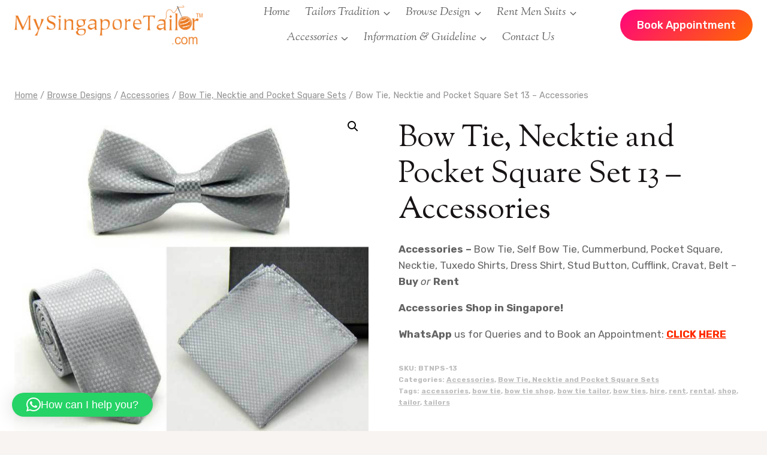

--- FILE ---
content_type: text/html; charset=UTF-8
request_url: https://www.mysingaporetailor.com/product/bow-tie-necktie-and-pocket-square-set-13-accessories/
body_size: 29546
content:
<!doctype html>
<html lang="en-US" class="no-js" itemtype="https://schema.org/IndividualProduct" itemscope>
<head>
	<meta charset="UTF-8">
	<meta name="viewport" content="width=device-width, initial-scale=1, minimum-scale=1">
	<title>Bow Tie, Necktie and Pocket Square Set 13 - Accessories</title>
<meta name='robots' content='max-image-preview:large, max-snippet:-1, max-video-preview:-1' />
<link rel="canonical" href="https://www.mysingaporetailor.com/product/bow-tie-necktie-and-pocket-square-set-13-accessories/">
<meta name="description" content="Accessories - Bow Tie, Self Bow Tie, Cummerbund, Pocket Square, Necktie, Tuxedo Shirts, Dress Shirt, Stud Button, Cufflink, Cravat, Belt - Buy or Rent">
<meta property="og:title" content="Bow Tie, Necktie and Pocket Square Set 13 - Accessories">
<meta property="og:type" content="product">
<meta property="og:image" content="https://www.mysingaporetailor.com/wp-content/uploads/2023/06/bowtie_bow_tie_necktie_neck_tie_pocket_square_13.png">
<meta property="og:image:width" content="702">
<meta property="og:image:height" content="695">
<meta property="og:image:alt" content="bowtie_bow_tie_necktie_neck_tie_pocket_square_13">
<meta property="og:description" content="Accessories - Bow Tie, Self Bow Tie, Cummerbund, Pocket Square, Necktie, Tuxedo Shirts, Dress Shirt, Stud Button, Cufflink, Cravat, Belt - Buy or Rent">
<meta property="og:url" content="https://www.mysingaporetailor.com/product/bow-tie-necktie-and-pocket-square-set-13-accessories/">
<meta property="og:locale" content="en_US">
<meta property="og:site_name" content="Tailors in Singapore - Bespoke Suits Tailors - Suits Rental">
<meta property="article:published_time" content="2023-06-28T22:31:16+08:00">
<meta property="article:modified_time" content="2023-06-28T22:52:51+08:00">
<meta property="og:updated_time" content="2023-06-28T22:52:51+08:00">
<meta property="product:price:currency" content="USD">
<meta property="og:availability" content="instock">
<meta property="og:type" content="product">
<meta name="twitter:card" content="summary_large_image">
<meta name="twitter:image" content="https://www.mysingaporetailor.com/wp-content/uploads/2023/06/bowtie_bow_tie_necktie_neck_tie_pocket_square_13.png">
<link rel="alternate" type="application/rss+xml" title="Tailors in Singapore - Bespoke Suits Tailors - Suits Rental &raquo; Feed" href="https://www.mysingaporetailor.com/feed/" />
<link rel="alternate" type="application/rss+xml" title="Tailors in Singapore - Bespoke Suits Tailors - Suits Rental &raquo; Comments Feed" href="https://www.mysingaporetailor.com/comments/feed/" />
			<script>document.documentElement.classList.remove( 'no-js' );</script>
			<link rel="alternate" type="application/rss+xml" title="Tailors in Singapore - Bespoke Suits Tailors - Suits Rental &raquo; Bow Tie, Necktie and Pocket Square Set 13 &#8211; Accessories Comments Feed" href="https://www.mysingaporetailor.com/product/bow-tie-necktie-and-pocket-square-set-13-accessories/feed/" />
<link rel="alternate" title="oEmbed (JSON)" type="application/json+oembed" href="https://www.mysingaporetailor.com/wp-json/oembed/1.0/embed?url=https%3A%2F%2Fwww.mysingaporetailor.com%2Fproduct%2Fbow-tie-necktie-and-pocket-square-set-13-accessories%2F" />
<link rel="alternate" title="oEmbed (XML)" type="text/xml+oembed" href="https://www.mysingaporetailor.com/wp-json/oembed/1.0/embed?url=https%3A%2F%2Fwww.mysingaporetailor.com%2Fproduct%2Fbow-tie-necktie-and-pocket-square-set-13-accessories%2F&#038;format=xml" />
<style id='wp-img-auto-sizes-contain-inline-css'>
img:is([sizes=auto i],[sizes^="auto," i]){contain-intrinsic-size:3000px 1500px}
/*# sourceURL=wp-img-auto-sizes-contain-inline-css */
</style>
<style id='wp-emoji-styles-inline-css'>

	img.wp-smiley, img.emoji {
		display: inline !important;
		border: none !important;
		box-shadow: none !important;
		height: 1em !important;
		width: 1em !important;
		margin: 0 0.07em !important;
		vertical-align: -0.1em !important;
		background: none !important;
		padding: 0 !important;
	}
/*# sourceURL=wp-emoji-styles-inline-css */
</style>
<style id='wp-block-library-inline-css'>
:root{--wp-block-synced-color:#7a00df;--wp-block-synced-color--rgb:122,0,223;--wp-bound-block-color:var(--wp-block-synced-color);--wp-editor-canvas-background:#ddd;--wp-admin-theme-color:#007cba;--wp-admin-theme-color--rgb:0,124,186;--wp-admin-theme-color-darker-10:#006ba1;--wp-admin-theme-color-darker-10--rgb:0,107,160.5;--wp-admin-theme-color-darker-20:#005a87;--wp-admin-theme-color-darker-20--rgb:0,90,135;--wp-admin-border-width-focus:2px}@media (min-resolution:192dpi){:root{--wp-admin-border-width-focus:1.5px}}.wp-element-button{cursor:pointer}:root .has-very-light-gray-background-color{background-color:#eee}:root .has-very-dark-gray-background-color{background-color:#313131}:root .has-very-light-gray-color{color:#eee}:root .has-very-dark-gray-color{color:#313131}:root .has-vivid-green-cyan-to-vivid-cyan-blue-gradient-background{background:linear-gradient(135deg,#00d084,#0693e3)}:root .has-purple-crush-gradient-background{background:linear-gradient(135deg,#34e2e4,#4721fb 50%,#ab1dfe)}:root .has-hazy-dawn-gradient-background{background:linear-gradient(135deg,#faaca8,#dad0ec)}:root .has-subdued-olive-gradient-background{background:linear-gradient(135deg,#fafae1,#67a671)}:root .has-atomic-cream-gradient-background{background:linear-gradient(135deg,#fdd79a,#004a59)}:root .has-nightshade-gradient-background{background:linear-gradient(135deg,#330968,#31cdcf)}:root .has-midnight-gradient-background{background:linear-gradient(135deg,#020381,#2874fc)}:root{--wp--preset--font-size--normal:16px;--wp--preset--font-size--huge:42px}.has-regular-font-size{font-size:1em}.has-larger-font-size{font-size:2.625em}.has-normal-font-size{font-size:var(--wp--preset--font-size--normal)}.has-huge-font-size{font-size:var(--wp--preset--font-size--huge)}.has-text-align-center{text-align:center}.has-text-align-left{text-align:left}.has-text-align-right{text-align:right}.has-fit-text{white-space:nowrap!important}#end-resizable-editor-section{display:none}.aligncenter{clear:both}.items-justified-left{justify-content:flex-start}.items-justified-center{justify-content:center}.items-justified-right{justify-content:flex-end}.items-justified-space-between{justify-content:space-between}.screen-reader-text{border:0;clip-path:inset(50%);height:1px;margin:-1px;overflow:hidden;padding:0;position:absolute;width:1px;word-wrap:normal!important}.screen-reader-text:focus{background-color:#ddd;clip-path:none;color:#444;display:block;font-size:1em;height:auto;left:5px;line-height:normal;padding:15px 23px 14px;text-decoration:none;top:5px;width:auto;z-index:100000}html :where(.has-border-color){border-style:solid}html :where([style*=border-top-color]){border-top-style:solid}html :where([style*=border-right-color]){border-right-style:solid}html :where([style*=border-bottom-color]){border-bottom-style:solid}html :where([style*=border-left-color]){border-left-style:solid}html :where([style*=border-width]){border-style:solid}html :where([style*=border-top-width]){border-top-style:solid}html :where([style*=border-right-width]){border-right-style:solid}html :where([style*=border-bottom-width]){border-bottom-style:solid}html :where([style*=border-left-width]){border-left-style:solid}html :where(img[class*=wp-image-]){height:auto;max-width:100%}:where(figure){margin:0 0 1em}html :where(.is-position-sticky){--wp-admin--admin-bar--position-offset:var(--wp-admin--admin-bar--height,0px)}@media screen and (max-width:600px){html :where(.is-position-sticky){--wp-admin--admin-bar--position-offset:0px}}

/*# sourceURL=wp-block-library-inline-css */
</style><style id='wp-block-image-inline-css'>
.wp-block-image>a,.wp-block-image>figure>a{display:inline-block}.wp-block-image img{box-sizing:border-box;height:auto;max-width:100%;vertical-align:bottom}@media not (prefers-reduced-motion){.wp-block-image img.hide{visibility:hidden}.wp-block-image img.show{animation:show-content-image .4s}}.wp-block-image[style*=border-radius] img,.wp-block-image[style*=border-radius]>a{border-radius:inherit}.wp-block-image.has-custom-border img{box-sizing:border-box}.wp-block-image.aligncenter{text-align:center}.wp-block-image.alignfull>a,.wp-block-image.alignwide>a{width:100%}.wp-block-image.alignfull img,.wp-block-image.alignwide img{height:auto;width:100%}.wp-block-image .aligncenter,.wp-block-image .alignleft,.wp-block-image .alignright,.wp-block-image.aligncenter,.wp-block-image.alignleft,.wp-block-image.alignright{display:table}.wp-block-image .aligncenter>figcaption,.wp-block-image .alignleft>figcaption,.wp-block-image .alignright>figcaption,.wp-block-image.aligncenter>figcaption,.wp-block-image.alignleft>figcaption,.wp-block-image.alignright>figcaption{caption-side:bottom;display:table-caption}.wp-block-image .alignleft{float:left;margin:.5em 1em .5em 0}.wp-block-image .alignright{float:right;margin:.5em 0 .5em 1em}.wp-block-image .aligncenter{margin-left:auto;margin-right:auto}.wp-block-image :where(figcaption){margin-bottom:1em;margin-top:.5em}.wp-block-image.is-style-circle-mask img{border-radius:9999px}@supports ((-webkit-mask-image:none) or (mask-image:none)) or (-webkit-mask-image:none){.wp-block-image.is-style-circle-mask img{border-radius:0;-webkit-mask-image:url('data:image/svg+xml;utf8,<svg viewBox="0 0 100 100" xmlns="http://www.w3.org/2000/svg"><circle cx="50" cy="50" r="50"/></svg>');mask-image:url('data:image/svg+xml;utf8,<svg viewBox="0 0 100 100" xmlns="http://www.w3.org/2000/svg"><circle cx="50" cy="50" r="50"/></svg>');mask-mode:alpha;-webkit-mask-position:center;mask-position:center;-webkit-mask-repeat:no-repeat;mask-repeat:no-repeat;-webkit-mask-size:contain;mask-size:contain}}:root :where(.wp-block-image.is-style-rounded img,.wp-block-image .is-style-rounded img){border-radius:9999px}.wp-block-image figure{margin:0}.wp-lightbox-container{display:flex;flex-direction:column;position:relative}.wp-lightbox-container img{cursor:zoom-in}.wp-lightbox-container img:hover+button{opacity:1}.wp-lightbox-container button{align-items:center;backdrop-filter:blur(16px) saturate(180%);background-color:#5a5a5a40;border:none;border-radius:4px;cursor:zoom-in;display:flex;height:20px;justify-content:center;opacity:0;padding:0;position:absolute;right:16px;text-align:center;top:16px;width:20px;z-index:100}@media not (prefers-reduced-motion){.wp-lightbox-container button{transition:opacity .2s ease}}.wp-lightbox-container button:focus-visible{outline:3px auto #5a5a5a40;outline:3px auto -webkit-focus-ring-color;outline-offset:3px}.wp-lightbox-container button:hover{cursor:pointer;opacity:1}.wp-lightbox-container button:focus{opacity:1}.wp-lightbox-container button:focus,.wp-lightbox-container button:hover,.wp-lightbox-container button:not(:hover):not(:active):not(.has-background){background-color:#5a5a5a40;border:none}.wp-lightbox-overlay{box-sizing:border-box;cursor:zoom-out;height:100vh;left:0;overflow:hidden;position:fixed;top:0;visibility:hidden;width:100%;z-index:100000}.wp-lightbox-overlay .close-button{align-items:center;cursor:pointer;display:flex;justify-content:center;min-height:40px;min-width:40px;padding:0;position:absolute;right:calc(env(safe-area-inset-right) + 16px);top:calc(env(safe-area-inset-top) + 16px);z-index:5000000}.wp-lightbox-overlay .close-button:focus,.wp-lightbox-overlay .close-button:hover,.wp-lightbox-overlay .close-button:not(:hover):not(:active):not(.has-background){background:none;border:none}.wp-lightbox-overlay .lightbox-image-container{height:var(--wp--lightbox-container-height);left:50%;overflow:hidden;position:absolute;top:50%;transform:translate(-50%,-50%);transform-origin:top left;width:var(--wp--lightbox-container-width);z-index:9999999999}.wp-lightbox-overlay .wp-block-image{align-items:center;box-sizing:border-box;display:flex;height:100%;justify-content:center;margin:0;position:relative;transform-origin:0 0;width:100%;z-index:3000000}.wp-lightbox-overlay .wp-block-image img{height:var(--wp--lightbox-image-height);min-height:var(--wp--lightbox-image-height);min-width:var(--wp--lightbox-image-width);width:var(--wp--lightbox-image-width)}.wp-lightbox-overlay .wp-block-image figcaption{display:none}.wp-lightbox-overlay button{background:none;border:none}.wp-lightbox-overlay .scrim{background-color:#fff;height:100%;opacity:.9;position:absolute;width:100%;z-index:2000000}.wp-lightbox-overlay.active{visibility:visible}@media not (prefers-reduced-motion){.wp-lightbox-overlay.active{animation:turn-on-visibility .25s both}.wp-lightbox-overlay.active img{animation:turn-on-visibility .35s both}.wp-lightbox-overlay.show-closing-animation:not(.active){animation:turn-off-visibility .35s both}.wp-lightbox-overlay.show-closing-animation:not(.active) img{animation:turn-off-visibility .25s both}.wp-lightbox-overlay.zoom.active{animation:none;opacity:1;visibility:visible}.wp-lightbox-overlay.zoom.active .lightbox-image-container{animation:lightbox-zoom-in .4s}.wp-lightbox-overlay.zoom.active .lightbox-image-container img{animation:none}.wp-lightbox-overlay.zoom.active .scrim{animation:turn-on-visibility .4s forwards}.wp-lightbox-overlay.zoom.show-closing-animation:not(.active){animation:none}.wp-lightbox-overlay.zoom.show-closing-animation:not(.active) .lightbox-image-container{animation:lightbox-zoom-out .4s}.wp-lightbox-overlay.zoom.show-closing-animation:not(.active) .lightbox-image-container img{animation:none}.wp-lightbox-overlay.zoom.show-closing-animation:not(.active) .scrim{animation:turn-off-visibility .4s forwards}}@keyframes show-content-image{0%{visibility:hidden}99%{visibility:hidden}to{visibility:visible}}@keyframes turn-on-visibility{0%{opacity:0}to{opacity:1}}@keyframes turn-off-visibility{0%{opacity:1;visibility:visible}99%{opacity:0;visibility:visible}to{opacity:0;visibility:hidden}}@keyframes lightbox-zoom-in{0%{transform:translate(calc((-100vw + var(--wp--lightbox-scrollbar-width))/2 + var(--wp--lightbox-initial-left-position)),calc(-50vh + var(--wp--lightbox-initial-top-position))) scale(var(--wp--lightbox-scale))}to{transform:translate(-50%,-50%) scale(1)}}@keyframes lightbox-zoom-out{0%{transform:translate(-50%,-50%) scale(1);visibility:visible}99%{visibility:visible}to{transform:translate(calc((-100vw + var(--wp--lightbox-scrollbar-width))/2 + var(--wp--lightbox-initial-left-position)),calc(-50vh + var(--wp--lightbox-initial-top-position))) scale(var(--wp--lightbox-scale));visibility:hidden}}
/*# sourceURL=https://www.mysingaporetailor.com/wp-includes/blocks/image/style.min.css */
</style>
<style id='global-styles-inline-css'>
:root{--wp--preset--aspect-ratio--square: 1;--wp--preset--aspect-ratio--4-3: 4/3;--wp--preset--aspect-ratio--3-4: 3/4;--wp--preset--aspect-ratio--3-2: 3/2;--wp--preset--aspect-ratio--2-3: 2/3;--wp--preset--aspect-ratio--16-9: 16/9;--wp--preset--aspect-ratio--9-16: 9/16;--wp--preset--color--black: #000000;--wp--preset--color--cyan-bluish-gray: #abb8c3;--wp--preset--color--white: #ffffff;--wp--preset--color--pale-pink: #f78da7;--wp--preset--color--vivid-red: #cf2e2e;--wp--preset--color--luminous-vivid-orange: #ff6900;--wp--preset--color--luminous-vivid-amber: #fcb900;--wp--preset--color--light-green-cyan: #7bdcb5;--wp--preset--color--vivid-green-cyan: #00d084;--wp--preset--color--pale-cyan-blue: #8ed1fc;--wp--preset--color--vivid-cyan-blue: #0693e3;--wp--preset--color--vivid-purple: #9b51e0;--wp--preset--color--theme-palette-1: var(--global-palette1);--wp--preset--color--theme-palette-2: var(--global-palette2);--wp--preset--color--theme-palette-3: var(--global-palette3);--wp--preset--color--theme-palette-4: var(--global-palette4);--wp--preset--color--theme-palette-5: var(--global-palette5);--wp--preset--color--theme-palette-6: var(--global-palette6);--wp--preset--color--theme-palette-7: var(--global-palette7);--wp--preset--color--theme-palette-8: var(--global-palette8);--wp--preset--color--theme-palette-9: var(--global-palette9);--wp--preset--color--theme-palette-10: var(--global-palette10);--wp--preset--color--theme-palette-11: var(--global-palette11);--wp--preset--color--theme-palette-12: var(--global-palette12);--wp--preset--color--theme-palette-13: var(--global-palette13);--wp--preset--color--theme-palette-14: var(--global-palette14);--wp--preset--color--theme-palette-15: var(--global-palette15);--wp--preset--gradient--vivid-cyan-blue-to-vivid-purple: linear-gradient(135deg,rgb(6,147,227) 0%,rgb(155,81,224) 100%);--wp--preset--gradient--light-green-cyan-to-vivid-green-cyan: linear-gradient(135deg,rgb(122,220,180) 0%,rgb(0,208,130) 100%);--wp--preset--gradient--luminous-vivid-amber-to-luminous-vivid-orange: linear-gradient(135deg,rgb(252,185,0) 0%,rgb(255,105,0) 100%);--wp--preset--gradient--luminous-vivid-orange-to-vivid-red: linear-gradient(135deg,rgb(255,105,0) 0%,rgb(207,46,46) 100%);--wp--preset--gradient--very-light-gray-to-cyan-bluish-gray: linear-gradient(135deg,rgb(238,238,238) 0%,rgb(169,184,195) 100%);--wp--preset--gradient--cool-to-warm-spectrum: linear-gradient(135deg,rgb(74,234,220) 0%,rgb(151,120,209) 20%,rgb(207,42,186) 40%,rgb(238,44,130) 60%,rgb(251,105,98) 80%,rgb(254,248,76) 100%);--wp--preset--gradient--blush-light-purple: linear-gradient(135deg,rgb(255,206,236) 0%,rgb(152,150,240) 100%);--wp--preset--gradient--blush-bordeaux: linear-gradient(135deg,rgb(254,205,165) 0%,rgb(254,45,45) 50%,rgb(107,0,62) 100%);--wp--preset--gradient--luminous-dusk: linear-gradient(135deg,rgb(255,203,112) 0%,rgb(199,81,192) 50%,rgb(65,88,208) 100%);--wp--preset--gradient--pale-ocean: linear-gradient(135deg,rgb(255,245,203) 0%,rgb(182,227,212) 50%,rgb(51,167,181) 100%);--wp--preset--gradient--electric-grass: linear-gradient(135deg,rgb(202,248,128) 0%,rgb(113,206,126) 100%);--wp--preset--gradient--midnight: linear-gradient(135deg,rgb(2,3,129) 0%,rgb(40,116,252) 100%);--wp--preset--font-size--small: var(--global-font-size-small);--wp--preset--font-size--medium: var(--global-font-size-medium);--wp--preset--font-size--large: var(--global-font-size-large);--wp--preset--font-size--x-large: 42px;--wp--preset--font-size--larger: var(--global-font-size-larger);--wp--preset--font-size--xxlarge: var(--global-font-size-xxlarge);--wp--preset--spacing--20: 0.44rem;--wp--preset--spacing--30: 0.67rem;--wp--preset--spacing--40: 1rem;--wp--preset--spacing--50: 1.5rem;--wp--preset--spacing--60: 2.25rem;--wp--preset--spacing--70: 3.38rem;--wp--preset--spacing--80: 5.06rem;--wp--preset--shadow--natural: 6px 6px 9px rgba(0, 0, 0, 0.2);--wp--preset--shadow--deep: 12px 12px 50px rgba(0, 0, 0, 0.4);--wp--preset--shadow--sharp: 6px 6px 0px rgba(0, 0, 0, 0.2);--wp--preset--shadow--outlined: 6px 6px 0px -3px rgb(255, 255, 255), 6px 6px rgb(0, 0, 0);--wp--preset--shadow--crisp: 6px 6px 0px rgb(0, 0, 0);}:where(.is-layout-flex){gap: 0.5em;}:where(.is-layout-grid){gap: 0.5em;}body .is-layout-flex{display: flex;}.is-layout-flex{flex-wrap: wrap;align-items: center;}.is-layout-flex > :is(*, div){margin: 0;}body .is-layout-grid{display: grid;}.is-layout-grid > :is(*, div){margin: 0;}:where(.wp-block-columns.is-layout-flex){gap: 2em;}:where(.wp-block-columns.is-layout-grid){gap: 2em;}:where(.wp-block-post-template.is-layout-flex){gap: 1.25em;}:where(.wp-block-post-template.is-layout-grid){gap: 1.25em;}.has-black-color{color: var(--wp--preset--color--black) !important;}.has-cyan-bluish-gray-color{color: var(--wp--preset--color--cyan-bluish-gray) !important;}.has-white-color{color: var(--wp--preset--color--white) !important;}.has-pale-pink-color{color: var(--wp--preset--color--pale-pink) !important;}.has-vivid-red-color{color: var(--wp--preset--color--vivid-red) !important;}.has-luminous-vivid-orange-color{color: var(--wp--preset--color--luminous-vivid-orange) !important;}.has-luminous-vivid-amber-color{color: var(--wp--preset--color--luminous-vivid-amber) !important;}.has-light-green-cyan-color{color: var(--wp--preset--color--light-green-cyan) !important;}.has-vivid-green-cyan-color{color: var(--wp--preset--color--vivid-green-cyan) !important;}.has-pale-cyan-blue-color{color: var(--wp--preset--color--pale-cyan-blue) !important;}.has-vivid-cyan-blue-color{color: var(--wp--preset--color--vivid-cyan-blue) !important;}.has-vivid-purple-color{color: var(--wp--preset--color--vivid-purple) !important;}.has-black-background-color{background-color: var(--wp--preset--color--black) !important;}.has-cyan-bluish-gray-background-color{background-color: var(--wp--preset--color--cyan-bluish-gray) !important;}.has-white-background-color{background-color: var(--wp--preset--color--white) !important;}.has-pale-pink-background-color{background-color: var(--wp--preset--color--pale-pink) !important;}.has-vivid-red-background-color{background-color: var(--wp--preset--color--vivid-red) !important;}.has-luminous-vivid-orange-background-color{background-color: var(--wp--preset--color--luminous-vivid-orange) !important;}.has-luminous-vivid-amber-background-color{background-color: var(--wp--preset--color--luminous-vivid-amber) !important;}.has-light-green-cyan-background-color{background-color: var(--wp--preset--color--light-green-cyan) !important;}.has-vivid-green-cyan-background-color{background-color: var(--wp--preset--color--vivid-green-cyan) !important;}.has-pale-cyan-blue-background-color{background-color: var(--wp--preset--color--pale-cyan-blue) !important;}.has-vivid-cyan-blue-background-color{background-color: var(--wp--preset--color--vivid-cyan-blue) !important;}.has-vivid-purple-background-color{background-color: var(--wp--preset--color--vivid-purple) !important;}.has-black-border-color{border-color: var(--wp--preset--color--black) !important;}.has-cyan-bluish-gray-border-color{border-color: var(--wp--preset--color--cyan-bluish-gray) !important;}.has-white-border-color{border-color: var(--wp--preset--color--white) !important;}.has-pale-pink-border-color{border-color: var(--wp--preset--color--pale-pink) !important;}.has-vivid-red-border-color{border-color: var(--wp--preset--color--vivid-red) !important;}.has-luminous-vivid-orange-border-color{border-color: var(--wp--preset--color--luminous-vivid-orange) !important;}.has-luminous-vivid-amber-border-color{border-color: var(--wp--preset--color--luminous-vivid-amber) !important;}.has-light-green-cyan-border-color{border-color: var(--wp--preset--color--light-green-cyan) !important;}.has-vivid-green-cyan-border-color{border-color: var(--wp--preset--color--vivid-green-cyan) !important;}.has-pale-cyan-blue-border-color{border-color: var(--wp--preset--color--pale-cyan-blue) !important;}.has-vivid-cyan-blue-border-color{border-color: var(--wp--preset--color--vivid-cyan-blue) !important;}.has-vivid-purple-border-color{border-color: var(--wp--preset--color--vivid-purple) !important;}.has-vivid-cyan-blue-to-vivid-purple-gradient-background{background: var(--wp--preset--gradient--vivid-cyan-blue-to-vivid-purple) !important;}.has-light-green-cyan-to-vivid-green-cyan-gradient-background{background: var(--wp--preset--gradient--light-green-cyan-to-vivid-green-cyan) !important;}.has-luminous-vivid-amber-to-luminous-vivid-orange-gradient-background{background: var(--wp--preset--gradient--luminous-vivid-amber-to-luminous-vivid-orange) !important;}.has-luminous-vivid-orange-to-vivid-red-gradient-background{background: var(--wp--preset--gradient--luminous-vivid-orange-to-vivid-red) !important;}.has-very-light-gray-to-cyan-bluish-gray-gradient-background{background: var(--wp--preset--gradient--very-light-gray-to-cyan-bluish-gray) !important;}.has-cool-to-warm-spectrum-gradient-background{background: var(--wp--preset--gradient--cool-to-warm-spectrum) !important;}.has-blush-light-purple-gradient-background{background: var(--wp--preset--gradient--blush-light-purple) !important;}.has-blush-bordeaux-gradient-background{background: var(--wp--preset--gradient--blush-bordeaux) !important;}.has-luminous-dusk-gradient-background{background: var(--wp--preset--gradient--luminous-dusk) !important;}.has-pale-ocean-gradient-background{background: var(--wp--preset--gradient--pale-ocean) !important;}.has-electric-grass-gradient-background{background: var(--wp--preset--gradient--electric-grass) !important;}.has-midnight-gradient-background{background: var(--wp--preset--gradient--midnight) !important;}.has-small-font-size{font-size: var(--wp--preset--font-size--small) !important;}.has-medium-font-size{font-size: var(--wp--preset--font-size--medium) !important;}.has-large-font-size{font-size: var(--wp--preset--font-size--large) !important;}.has-x-large-font-size{font-size: var(--wp--preset--font-size--x-large) !important;}
/*# sourceURL=global-styles-inline-css */
</style>

<style id='classic-theme-styles-inline-css'>
/*! This file is auto-generated */
.wp-block-button__link{color:#fff;background-color:#32373c;border-radius:9999px;box-shadow:none;text-decoration:none;padding:calc(.667em + 2px) calc(1.333em + 2px);font-size:1.125em}.wp-block-file__button{background:#32373c;color:#fff;text-decoration:none}
/*# sourceURL=/wp-includes/css/classic-themes.min.css */
</style>
<link rel='stylesheet' id='photoswipe-css' href='https://www.mysingaporetailor.com/wp-content/plugins/woocommerce/assets/css/photoswipe/photoswipe.min.css?ver=10.4.3' media='all' />
<link rel='stylesheet' id='photoswipe-default-skin-css' href='https://www.mysingaporetailor.com/wp-content/plugins/woocommerce/assets/css/photoswipe/default-skin/default-skin.min.css?ver=10.4.3' media='all' />
<style id='woocommerce-inline-inline-css'>
.woocommerce form .form-row .required { visibility: visible; }
/*# sourceURL=woocommerce-inline-inline-css */
</style>
<link rel='stylesheet' id='ywctm-frontend-css' href='https://www.mysingaporetailor.com/wp-content/plugins/yith-woocommerce-catalog-mode/assets/css/frontend.min.css?ver=2.51.0' media='all' />
<style id='ywctm-frontend-inline-css'>
form.cart button.single_add_to_cart_button, .ppc-button-wrapper, .wc-ppcp-paylater-msg__container, form.cart .quantity, table.variations, form.variations_form, .single_variation_wrap .variations_button, .widget.woocommerce.widget_shopping_cart{display: none !important}
/*# sourceURL=ywctm-frontend-inline-css */
</style>
<link rel='stylesheet' id='kadence-global-css' href='https://www.mysingaporetailor.com/wp-content/themes/kadence/assets/css/global.min.css?ver=1.4.2' media='all' />
<style id='kadence-global-inline-css'>
/* Kadence Base CSS */
:root{--global-palette1:#ff2c00;--global-palette2:#ff6900;--global-palette3:#181415;--global-palette4:#656464;--global-palette5:#939393;--global-palette6:#bebebe;--global-palette7:#f0e9e3;--global-palette8:#f7f4f1;--global-palette9:#ffffff;--global-palette10:oklch(from var(--global-palette1) calc(l + 0.10 * (1 - l)) calc(c * 1.00) calc(h + 180) / 100%);--global-palette11:#13612e;--global-palette12:#1159af;--global-palette13:#b82105;--global-palette14:#f7630c;--global-palette15:#f5a524;--global-palette9rgb:255, 255, 255;--global-palette-highlight:var(--global-palette1);--global-palette-highlight-alt:var(--global-palette3);--global-palette-highlight-alt2:var(--global-palette9);--global-palette-btn-bg:linear-gradient(135deg,rgb(255,5,124) 0%,rgb(255,105,0) 100%);--global-palette-btn-bg-hover:linear-gradient(135deg,rgb(255,105,0) 0%,rgb(255,5,124) 100%);--global-palette-btn:#ffffff;--global-palette-btn-hover:#ffffff;--global-palette-btn-sec-bg:var(--global-palette7);--global-palette-btn-sec-bg-hover:var(--global-palette2);--global-palette-btn-sec:var(--global-palette3);--global-palette-btn-sec-hover:var(--global-palette9);--global-body-font-family:Rubik, sans-serif;--global-heading-font-family:'Sorts Mill Goudy', serif;--global-primary-nav-font-family:'Sorts Mill Goudy', serif;--global-fallback-font:sans-serif;--global-display-fallback-font:sans-serif;--global-content-width:1600px;--global-content-wide-width:calc(1600px + 230px);--global-content-narrow-width:842px;--global-content-edge-padding:1.5rem;--global-content-boxed-padding:2rem;--global-calc-content-width:calc(1600px - var(--global-content-edge-padding) - var(--global-content-edge-padding) );--wp--style--global--content-size:var(--global-calc-content-width);}.wp-site-blocks{--global-vw:calc( 100vw - ( 0.5 * var(--scrollbar-offset)));}body{background:var(--global-palette8);}body, input, select, optgroup, textarea{font-style:normal;font-weight:normal;font-size:17px;line-height:1.6;font-family:var(--global-body-font-family);color:var(--global-palette4);}.content-bg, body.content-style-unboxed .site{background:var(--global-palette9);}h1,h2,h3,h4,h5,h6{font-family:var(--global-heading-font-family);}h1{font-style:normal;font-weight:normal;font-size:50px;line-height:1.2;color:var(--global-palette3);}h2{font-style:normal;font-weight:normal;font-size:34px;line-height:1.2;color:var(--global-palette3);}h3{font-style:normal;font-weight:normal;font-size:28px;line-height:1.2;color:var(--global-palette3);}h4{font-style:normal;font-weight:normal;font-size:25px;line-height:1.2;color:var(--global-palette3);}h5{font-style:normal;font-weight:normal;font-size:23px;line-height:1.2;color:var(--global-palette3);}h6{font-style:italic;font-weight:normal;font-size:21px;line-height:1.2;text-transform:capitalize;color:var(--global-palette4);}.entry-hero .kadence-breadcrumbs{max-width:1600px;}.site-container, .site-header-row-layout-contained, .site-footer-row-layout-contained, .entry-hero-layout-contained, .comments-area, .alignfull > .wp-block-cover__inner-container, .alignwide > .wp-block-cover__inner-container{max-width:var(--global-content-width);}.content-width-narrow .content-container.site-container, .content-width-narrow .hero-container.site-container{max-width:var(--global-content-narrow-width);}@media all and (min-width: 1830px){.wp-site-blocks .content-container  .alignwide{margin-left:-115px;margin-right:-115px;width:unset;max-width:unset;}}@media all and (min-width: 1102px){.content-width-narrow .wp-site-blocks .content-container .alignwide{margin-left:-130px;margin-right:-130px;width:unset;max-width:unset;}}.content-style-boxed .wp-site-blocks .entry-content .alignwide{margin-left:calc( -1 * var( --global-content-boxed-padding ) );margin-right:calc( -1 * var( --global-content-boxed-padding ) );}.content-area{margin-top:5rem;margin-bottom:5rem;}@media all and (max-width: 1024px){.content-area{margin-top:3rem;margin-bottom:3rem;}}@media all and (max-width: 767px){.content-area{margin-top:2rem;margin-bottom:2rem;}}@media all and (max-width: 1024px){:root{--global-content-boxed-padding:2rem;}}@media all and (max-width: 767px){:root{--global-content-boxed-padding:1.5rem;}}.entry-content-wrap{padding:2rem;}@media all and (max-width: 1024px){.entry-content-wrap{padding:2rem;}}@media all and (max-width: 767px){.entry-content-wrap{padding:1.5rem;}}.entry.single-entry{box-shadow:0px 15px 15px -10px rgba(0,0,0,0.05);}.entry.loop-entry{box-shadow:0px 15px 15px -10px rgba(0,0,0,0.05);}.loop-entry .entry-content-wrap{padding:2rem;}@media all and (max-width: 1024px){.loop-entry .entry-content-wrap{padding:2rem;}}@media all and (max-width: 767px){.loop-entry .entry-content-wrap{padding:1.5rem;}}.elementor-button-wrapper .elementor-button{background-image:var(--global-palette-btn-bg);}.elementor-button-wrapper .elementor-button:hover, .elementor-button-wrapper .elementor-button:focus{background-image:var(--global-palette-btn-bg-hover);}button, .button, .wp-block-button__link, input[type="button"], input[type="reset"], input[type="submit"], .fl-button, .elementor-button-wrapper .elementor-button, .wc-block-components-checkout-place-order-button, .wc-block-cart__submit{font-style:normal;font-weight:500;font-size:18px;font-family:Rubik, sans-serif;text-transform:capitalize;border-radius:50px;padding:16px 26px 16px 26px;box-shadow:0px 0px 0px -7px rgba(0,0,0,0);}.wp-block-button.is-style-outline .wp-block-button__link{padding:16px 26px 16px 26px;}button:hover, button:focus, button:active, .button:hover, .button:focus, .button:active, .wp-block-button__link:hover, .wp-block-button__link:focus, .wp-block-button__link:active, input[type="button"]:hover, input[type="button"]:focus, input[type="button"]:active, input[type="reset"]:hover, input[type="reset"]:focus, input[type="reset"]:active, input[type="submit"]:hover, input[type="submit"]:focus, input[type="submit"]:active, .elementor-button-wrapper .elementor-button:hover, .elementor-button-wrapper .elementor-button:focus, .elementor-button-wrapper .elementor-button:active, .wc-block-cart__submit:hover{box-shadow:0px 15px 25px -7px rgba(0,0,0,0.1);}.kb-button.kb-btn-global-outline.kb-btn-global-inherit{padding-top:calc(16px - 2px);padding-right:calc(26px - 2px);padding-bottom:calc(16px - 2px);padding-left:calc(26px - 2px);}button.button-style-secondary, .button.button-style-secondary, .wp-block-button__link.button-style-secondary, input[type="button"].button-style-secondary, input[type="reset"].button-style-secondary, input[type="submit"].button-style-secondary, .fl-button.button-style-secondary, .elementor-button-wrapper .elementor-button.button-style-secondary, .wc-block-components-checkout-place-order-button.button-style-secondary, .wc-block-cart__submit.button-style-secondary{font-style:normal;font-weight:500;font-size:18px;font-family:Rubik, sans-serif;text-transform:capitalize;}@media all and (min-width: 1025px){.transparent-header .entry-hero .entry-hero-container-inner{padding-top:80px;}}@media all and (max-width: 1024px){.mobile-transparent-header .entry-hero .entry-hero-container-inner{padding-top:80px;}}@media all and (max-width: 767px){.mobile-transparent-header .entry-hero .entry-hero-container-inner{padding-top:80px;}}
/* Kadence Header CSS */
@media all and (max-width: 1024px){.mobile-transparent-header #masthead{position:absolute;left:0px;right:0px;z-index:100;}.kadence-scrollbar-fixer.mobile-transparent-header #masthead{right:var(--scrollbar-offset,0);}.mobile-transparent-header #masthead, .mobile-transparent-header .site-top-header-wrap .site-header-row-container-inner, .mobile-transparent-header .site-main-header-wrap .site-header-row-container-inner, .mobile-transparent-header .site-bottom-header-wrap .site-header-row-container-inner{background:transparent;}.site-header-row-tablet-layout-fullwidth, .site-header-row-tablet-layout-standard{padding:0px;}}@media all and (min-width: 1025px){.transparent-header #masthead{position:absolute;left:0px;right:0px;z-index:100;}.transparent-header.kadence-scrollbar-fixer #masthead{right:var(--scrollbar-offset,0);}.transparent-header #masthead, .transparent-header .site-top-header-wrap .site-header-row-container-inner, .transparent-header .site-main-header-wrap .site-header-row-container-inner, .transparent-header .site-bottom-header-wrap .site-header-row-container-inner{background:transparent;}}.site-branding a.brand img{max-width:314px;}.site-branding a.brand img.svg-logo-image{width:314px;}@media all and (max-width: 767px){.site-branding a.brand img{max-width:194px;}.site-branding a.brand img.svg-logo-image{width:194px;}}.site-branding{padding:0px 40px 0px 0px;}#masthead, #masthead .kadence-sticky-header.item-is-fixed:not(.item-at-start):not(.site-header-row-container):not(.site-main-header-wrap), #masthead .kadence-sticky-header.item-is-fixed:not(.item-at-start) > .site-header-row-container-inner{background:#ffffff;}.site-main-header-wrap .site-header-row-container-inner{background:var(--global-palette9);border-bottom:0px none transparent;}.site-main-header-inner-wrap{min-height:80px;}.header-navigation[class*="header-navigation-style-underline"] .header-menu-container.primary-menu-container>ul>li>a:after{width:calc( 100% - 1.3em);}.main-navigation .primary-menu-container > ul > li.menu-item > a{padding-left:calc(1.3em / 2);padding-right:calc(1.3em / 2);padding-top:0.6em;padding-bottom:0.6em;color:var(--global-palette4);}.main-navigation .primary-menu-container > ul > li.menu-item .dropdown-nav-special-toggle{right:calc(1.3em / 2);}.main-navigation .primary-menu-container > ul li.menu-item > a{font-style:italic;font-weight:normal;font-size:19px;line-height:1em;font-family:var(--global-primary-nav-font-family);}.main-navigation .primary-menu-container > ul > li.menu-item > a:hover{color:var(--global-palette3);}.main-navigation .primary-menu-container > ul > li.menu-item.current-menu-item > a{color:var(--global-palette3);}.header-navigation .header-menu-container ul ul.sub-menu, .header-navigation .header-menu-container ul ul.submenu{background:var(--global-palette7);box-shadow:0px 2px 13px 0px rgba(0,0,0,0.1);}.header-navigation .header-menu-container ul ul li.menu-item, .header-menu-container ul.menu > li.kadence-menu-mega-enabled > ul > li.menu-item > a{border-bottom:1px solid rgba(255,255,255,0.1);border-radius:0px 0px 0px 0px;}.header-navigation .header-menu-container ul ul li.menu-item > a{width:200px;padding-top:1em;padding-bottom:1em;color:var(--global-palette3);font-style:normal;font-size:15px;}.header-navigation .header-menu-container ul ul li.menu-item > a:hover{color:var(--global-palette9);background:var(--global-palette5);border-radius:0px 0px 0px 0px;}.header-navigation .header-menu-container ul ul li.menu-item.current-menu-item > a{color:var(--global-palette9);background:var(--global-palette4);border-radius:0px 0px 0px 0px;}.mobile-toggle-open-container .menu-toggle-open, .mobile-toggle-open-container .menu-toggle-open:focus{color:var(--global-palette3);padding:0.4em 0.6em 0.4em 0.6em;font-size:14px;}.mobile-toggle-open-container .menu-toggle-open.menu-toggle-style-bordered{border:1px solid currentColor;}.mobile-toggle-open-container .menu-toggle-open .menu-toggle-icon{font-size:30px;}.mobile-toggle-open-container .menu-toggle-open:hover, .mobile-toggle-open-container .menu-toggle-open:focus-visible{color:var(--global-palette-highlight);}.mobile-navigation ul li{font-style:italic;font-weight:normal;font-size:18px;line-height:1;font-family:'Sorts Mill Goudy', serif;}.mobile-navigation ul li a{padding-top:0.5em;padding-bottom:0.5em;}.mobile-navigation ul li > a, .mobile-navigation ul li.menu-item-has-children > .drawer-nav-drop-wrap{color:var(--global-palette3);}.mobile-navigation ul li > a:hover, .mobile-navigation ul li.menu-item-has-children > .drawer-nav-drop-wrap:hover{color:var(--global-palette1);}.mobile-navigation ul li.current-menu-item > a, .mobile-navigation ul li.current-menu-item.menu-item-has-children > .drawer-nav-drop-wrap{color:var(--global-palette-highlight);}.mobile-navigation ul li.menu-item-has-children .drawer-nav-drop-wrap, .mobile-navigation ul li:not(.menu-item-has-children) a{border-bottom:1px solid #e2d8d7;}.mobile-navigation:not(.drawer-navigation-parent-toggle-true) ul li.menu-item-has-children .drawer-nav-drop-wrap button{border-left:1px solid #e2d8d7;}#mobile-drawer .drawer-inner, #mobile-drawer.popup-drawer-layout-fullwidth.popup-drawer-animation-slice .pop-portion-bg, #mobile-drawer.popup-drawer-layout-fullwidth.popup-drawer-animation-slice.pop-animated.show-drawer .drawer-inner{background:var(--global-palette7);}#mobile-drawer .drawer-header .drawer-toggle{padding:0.6em 0.15em 0.6em 0.15em;font-size:30px;}#mobile-drawer .drawer-header .drawer-toggle, #mobile-drawer .drawer-header .drawer-toggle:focus{color:var(--global-palette3);}#main-header .header-button{margin:0px 0px 0px 20px;box-shadow:0px 0px 0px -7px rgba(0,0,0,0);}#main-header .header-button.button-size-custom{padding:12px 28px 12px 28px;}#main-header .header-button:hover{box-shadow:0px 15px 25px -7px rgba(0,0,0,0.1);}.mobile-header-button-wrap .mobile-header-button-inner-wrap .mobile-header-button{border:2px none transparent;box-shadow:0px 0px 0px -7px rgba(0,0,0,0);}.mobile-header-button-wrap .mobile-header-button-inner-wrap .mobile-header-button:hover{box-shadow:0px 15px 25px -7px rgba(0,0,0,0.1);}
/* Kadence Footer CSS */
#colophon{background:var(--global-palette7);}.site-middle-footer-inner-wrap{padding-top:30px;padding-bottom:30px;grid-column-gap:30px;grid-row-gap:30px;}.site-middle-footer-inner-wrap .widget{margin-bottom:30px;}.site-middle-footer-inner-wrap .site-footer-section:not(:last-child):after{right:calc(-30px / 2);}@media all and (max-width: 1024px){.site-middle-footer-inner-wrap{grid-column-gap:20px;grid-row-gap:20px;}.site-middle-footer-inner-wrap .widget{margin-bottom:0px;}.site-middle-footer-inner-wrap .site-footer-section:not(:last-child):after{right:calc(-20px / 2);}}.site-bottom-footer-wrap .site-footer-row-container-inner{background:var(--global-palette7);border-top:1px solid #e0ddd7;}.site-bottom-footer-inner-wrap{padding-top:10px;padding-bottom:10px;grid-column-gap:30px;}.site-bottom-footer-inner-wrap .widget{margin-bottom:30px;}.site-bottom-footer-inner-wrap .site-footer-section:not(:last-child):after{right:calc(-30px / 2);}.footer-social-wrap .footer-social-inner-wrap{font-size:1.3em;gap:0.4em;}.site-footer .site-footer-wrap .site-footer-section .footer-social-wrap .footer-social-inner-wrap .social-button{color:var(--global-palette3);background:rgba(0,0,0,0);border:2px none transparent;border-radius:3px;}.site-footer .site-footer-wrap .site-footer-section .footer-social-wrap .footer-social-inner-wrap .social-button:hover{color:var(--global-palette1);background:rgba(0,0,0,0);}#colophon .footer-html{font-style:normal;font-size:13px;color:var(--global-palette3);}#colophon .footer-navigation .footer-menu-container > ul > li > a{padding-left:calc(1.6em / 2);padding-right:calc(1.6em / 2);padding-top:calc(0.6em / 2);padding-bottom:calc(0.6em / 2);color:var(--global-palette4);}#colophon .footer-navigation .footer-menu-container > ul li a{font-style:italic;font-weight:normal;font-size:15px;line-height:1;font-family:'Sorts Mill Goudy', serif;}#colophon .footer-navigation .footer-menu-container > ul li a:hover{color:var(--global-palette3);}#colophon .footer-navigation .footer-menu-container > ul li.current-menu-item > a{color:var(--global-palette3);}
/* Kadence Woo CSS */
.entry-hero.product-hero-section .entry-header{min-height:200px;}.product-title .single-category{font-weight:700;font-size:32px;line-height:1.5;color:var(--global-palette3);}.wp-site-blocks .product-hero-section .extra-title{font-weight:700;font-size:32px;line-height:1.5;}.product-archive-hero-section .entry-hero-container-inner{background-image:url('https://www.mysingaporetailor.com/wp-content/uploads/2023/05/Untitled-design.png');background-repeat:no-repeat;background-position:center;background-size:cover;}.product-archive-hero-section .hero-section-overlay{background:rgba(255,255,255,0.75);}.woocommerce ul.products.woo-archive-btn-button .product-action-wrap .button:not(.kb-button), .woocommerce ul.products li.woo-archive-btn-button .button:not(.kb-button), .wc-block-grid__product.woo-archive-btn-button .product-details .wc-block-grid__product-add-to-cart .wp-block-button__link{border:2px none transparent;box-shadow:0px 0px 0px 0px rgba(0,0,0,0.0);}.woocommerce ul.products.woo-archive-btn-button .product-action-wrap .button:not(.kb-button):hover, .woocommerce ul.products li.woo-archive-btn-button .button:not(.kb-button):hover, .wc-block-grid__product.woo-archive-btn-button .product-details .wc-block-grid__product-add-to-cart .wp-block-button__link:hover{box-shadow:0px 0px 0px 0px rgba(0,0,0,0);}
/*# sourceURL=kadence-global-inline-css */
</style>
<link rel='stylesheet' id='kadence-header-css' href='https://www.mysingaporetailor.com/wp-content/themes/kadence/assets/css/header.min.css?ver=1.4.2' media='all' />
<link rel='stylesheet' id='kadence-content-css' href='https://www.mysingaporetailor.com/wp-content/themes/kadence/assets/css/content.min.css?ver=1.4.2' media='all' />
<link rel='stylesheet' id='kadence-comments-css' href='https://www.mysingaporetailor.com/wp-content/themes/kadence/assets/css/comments.min.css?ver=1.4.2' media='all' />
<link rel='stylesheet' id='kadence-related-posts-css' href='https://www.mysingaporetailor.com/wp-content/themes/kadence/assets/css/related-posts.min.css?ver=1.4.2' media='all' />
<link rel='stylesheet' id='kad-splide-css' href='https://www.mysingaporetailor.com/wp-content/themes/kadence/assets/css/kadence-splide.min.css?ver=1.4.2' media='all' />
<link rel='stylesheet' id='kadence-woocommerce-css' href='https://www.mysingaporetailor.com/wp-content/themes/kadence/assets/css/woocommerce.min.css?ver=1.4.2' media='all' />
<link rel='stylesheet' id='kadence-footer-css' href='https://www.mysingaporetailor.com/wp-content/themes/kadence/assets/css/footer.min.css?ver=1.4.2' media='all' />
<style id='kadence-blocks-global-variables-inline-css'>
:root {--global-kb-font-size-sm:clamp(0.8rem, 0.73rem + 0.217vw, 0.9rem);--global-kb-font-size-md:clamp(1.1rem, 0.995rem + 0.326vw, 1.25rem);--global-kb-font-size-lg:clamp(1.75rem, 1.576rem + 0.543vw, 2rem);--global-kb-font-size-xl:clamp(2.25rem, 1.728rem + 1.63vw, 3rem);--global-kb-font-size-xxl:clamp(2.5rem, 1.456rem + 3.26vw, 4rem);--global-kb-font-size-xxxl:clamp(2.75rem, 0.489rem + 7.065vw, 6rem);}
/*# sourceURL=kadence-blocks-global-variables-inline-css */
</style>
<script src="https://www.mysingaporetailor.com/wp-includes/js/jquery/jquery.min.js?ver=3.7.1" id="jquery-core-js"></script>
<script src="https://www.mysingaporetailor.com/wp-includes/js/jquery/jquery-migrate.min.js?ver=3.4.1" id="jquery-migrate-js"></script>
<script src="https://www.mysingaporetailor.com/wp-content/plugins/woocommerce/assets/js/jquery-blockui/jquery.blockUI.min.js?ver=2.7.0-wc.10.4.3" id="wc-jquery-blockui-js" defer data-wp-strategy="defer"></script>
<script id="wc-add-to-cart-js-extra">
var wc_add_to_cart_params = {"ajax_url":"/wp-admin/admin-ajax.php","wc_ajax_url":"/?wc-ajax=%%endpoint%%","i18n_view_cart":"View cart","cart_url":"https://www.mysingaporetailor.com/?page_id=582","is_cart":"","cart_redirect_after_add":"no"};
//# sourceURL=wc-add-to-cart-js-extra
</script>
<script src="https://www.mysingaporetailor.com/wp-content/plugins/woocommerce/assets/js/frontend/add-to-cart.min.js?ver=10.4.3" id="wc-add-to-cart-js" defer data-wp-strategy="defer"></script>
<script src="https://www.mysingaporetailor.com/wp-content/plugins/woocommerce/assets/js/zoom/jquery.zoom.min.js?ver=1.7.21-wc.10.4.3" id="wc-zoom-js" defer data-wp-strategy="defer"></script>
<script src="https://www.mysingaporetailor.com/wp-content/plugins/woocommerce/assets/js/flexslider/jquery.flexslider.min.js?ver=2.7.2-wc.10.4.3" id="wc-flexslider-js" defer data-wp-strategy="defer"></script>
<script src="https://www.mysingaporetailor.com/wp-content/plugins/woocommerce/assets/js/photoswipe/photoswipe.min.js?ver=4.1.1-wc.10.4.3" id="wc-photoswipe-js" defer data-wp-strategy="defer"></script>
<script src="https://www.mysingaporetailor.com/wp-content/plugins/woocommerce/assets/js/photoswipe/photoswipe-ui-default.min.js?ver=4.1.1-wc.10.4.3" id="wc-photoswipe-ui-default-js" defer data-wp-strategy="defer"></script>
<script id="wc-single-product-js-extra">
var wc_single_product_params = {"i18n_required_rating_text":"Please select a rating","i18n_rating_options":["1 of 5 stars","2 of 5 stars","3 of 5 stars","4 of 5 stars","5 of 5 stars"],"i18n_product_gallery_trigger_text":"View full-screen image gallery","review_rating_required":"yes","flexslider":{"rtl":false,"animation":"slide","smoothHeight":true,"directionNav":false,"controlNav":"thumbnails","slideshow":false,"animationSpeed":500,"animationLoop":false,"allowOneSlide":false},"zoom_enabled":"1","zoom_options":[],"photoswipe_enabled":"1","photoswipe_options":{"shareEl":false,"closeOnScroll":false,"history":false,"hideAnimationDuration":0,"showAnimationDuration":0},"flexslider_enabled":"1"};
//# sourceURL=wc-single-product-js-extra
</script>
<script src="https://www.mysingaporetailor.com/wp-content/plugins/woocommerce/assets/js/frontend/single-product.min.js?ver=10.4.3" id="wc-single-product-js" defer data-wp-strategy="defer"></script>
<script src="https://www.mysingaporetailor.com/wp-content/plugins/woocommerce/assets/js/js-cookie/js.cookie.min.js?ver=2.1.4-wc.10.4.3" id="wc-js-cookie-js" defer data-wp-strategy="defer"></script>
<script id="woocommerce-js-extra">
var woocommerce_params = {"ajax_url":"/wp-admin/admin-ajax.php","wc_ajax_url":"/?wc-ajax=%%endpoint%%","i18n_password_show":"Show password","i18n_password_hide":"Hide password"};
//# sourceURL=woocommerce-js-extra
</script>
<script src="https://www.mysingaporetailor.com/wp-content/plugins/woocommerce/assets/js/frontend/woocommerce.min.js?ver=10.4.3" id="woocommerce-js" defer data-wp-strategy="defer"></script>
<link rel="https://api.w.org/" href="https://www.mysingaporetailor.com/wp-json/" /><link rel="alternate" title="JSON" type="application/json" href="https://www.mysingaporetailor.com/wp-json/wp/v2/product/4064" /><link rel="EditURI" type="application/rsd+xml" title="RSD" href="https://www.mysingaporetailor.com/xmlrpc.php?rsd" />
<meta name="generator" content="WordPress 6.9" />
<meta name="generator" content="WooCommerce 10.4.3" />
<link rel='shortlink' href='https://www.mysingaporetailor.com/?p=4064' />
<script type="text/javascript">if(!window._buttonizer) { window._buttonizer = {}; };var _buttonizer_page_data = {"language":"en"};window._buttonizer.data = { ..._buttonizer_page_data, ...window._buttonizer.data };</script><meta name="ti-site-data" content="eyJyIjoiMTowITc6MCEzMDowIiwibyI6Imh0dHBzOlwvXC93d3cubXlzaW5nYXBvcmV0YWlsb3IuY29tXC93cC1hZG1pblwvYWRtaW4tYWpheC5waHA/YWN0aW9uPXRpX29ubGluZV91c2Vyc19nb29nbGUmYW1wO3A9JTJGcHJvZHVjdCUyRmJvdy10aWUtbmVja3RpZS1hbmQtcG9ja2V0LXNxdWFyZS1zZXQtMTMtYWNjZXNzb3JpZXMlMkYmYW1wO193cG5vbmNlPTljZjNiMTVjNzYifQ==" />	<noscript><style>.woocommerce-product-gallery{ opacity: 1 !important; }</style></noscript>
	<meta name="google-site-verification" content="Y0EjYBDLN-cH0S7Hixh8HMnvYEvBW_9zM8_qbcrsi7E" /><link rel='stylesheet' id='kadence-fonts-gfonts-css' href='https://fonts.googleapis.com/css?family=Rubik:regular,700,italic,500%7CSorts%20Mill%20Goudy:regular,italic&#038;display=swap' media='all' />
<link rel="icon" href="https://www.mysingaporetailor.com/wp-content/uploads/2023/05/2.png" sizes="32x32" />
<link rel="icon" href="https://www.mysingaporetailor.com/wp-content/uploads/2023/05/2.png" sizes="192x192" />
<link rel="apple-touch-icon" href="https://www.mysingaporetailor.com/wp-content/uploads/2023/05/2.png" />
<meta name="msapplication-TileImage" content="https://www.mysingaporetailor.com/wp-content/uploads/2023/05/2.png" />
<link rel='stylesheet' id='wc-blocks-style-css' href='https://www.mysingaporetailor.com/wp-content/plugins/woocommerce/assets/client/blocks/wc-blocks.css?ver=wc-10.4.3' media='all' />
<link rel='stylesheet' id='qlwapp-frontend-css' href='https://www.mysingaporetailor.com/wp-content/plugins/wp-whatsapp-chat/build/frontend/css/style.css?ver=8.1.5' media='all' />
</head>

<body class="wp-singular product-template-default single single-product postid-4064 wp-custom-logo wp-embed-responsive wp-theme-kadence theme-kadence woocommerce woocommerce-page woocommerce-no-js footer-on-bottom hide-focus-outline link-style-standard content-title-style-normal content-width-normal content-style-unboxed content-vertical-padding-show non-transparent-header mobile-non-transparent-header product-tab-style-normal product-variation-style-horizontal kadence-cart-button-normal">
<div id="wrapper" class="site wp-site-blocks">
			<a class="skip-link screen-reader-text scroll-ignore" href="#main">Skip to content</a>
		<header id="masthead" class="site-header" role="banner" itemtype="https://schema.org/WPHeader" itemscope>
	<div id="main-header" class="site-header-wrap">
		<div class="site-header-inner-wrap">
			<div class="site-header-upper-wrap">
				<div class="site-header-upper-inner-wrap">
					<div class="site-main-header-wrap site-header-row-container site-header-focus-item site-header-row-layout-standard" data-section="kadence_customizer_header_main">
	<div class="site-header-row-container-inner">
				<div class="site-container">
			<div class="site-main-header-inner-wrap site-header-row site-header-row-has-sides site-header-row-no-center">
									<div class="site-header-main-section-left site-header-section site-header-section-left">
						<div class="site-header-item site-header-focus-item" data-section="title_tagline">
	<div class="site-branding branding-layout-standard site-brand-logo-only"><a class="brand has-logo-image" href="https://www.mysingaporetailor.com/" rel="home"><img width="1395" height="287" src="https://www.mysingaporetailor.com/wp-content/uploads/2023/05/logo-transparent.png" class="custom-logo" alt="Tailors in Singapore &#8211; Bespoke Suits Tailors &#8211; Suits Rental" decoding="async" fetchpriority="high" srcset="https://www.mysingaporetailor.com/wp-content/uploads/2023/05/logo-transparent.png 1395w, https://www.mysingaporetailor.com/wp-content/uploads/2023/05/logo-transparent-600x123.png 600w, https://www.mysingaporetailor.com/wp-content/uploads/2023/05/logo-transparent-300x62.png 300w, https://www.mysingaporetailor.com/wp-content/uploads/2023/05/logo-transparent-1024x211.png 1024w, https://www.mysingaporetailor.com/wp-content/uploads/2023/05/logo-transparent-768x158.png 768w" sizes="(max-width: 1395px) 100vw, 1395px" /></a></div></div><!-- data-section="title_tagline" -->
<div class="site-header-item site-header-focus-item site-header-item-main-navigation header-navigation-layout-stretch-false header-navigation-layout-fill-stretch-false" data-section="kadence_customizer_primary_navigation">
		<nav id="site-navigation" class="main-navigation header-navigation hover-to-open nav--toggle-sub header-navigation-style-standard header-navigation-dropdown-animation-none" role="navigation" aria-label="Primary">
			<div class="primary-menu-container header-menu-container">
	<ul id="primary-menu" class="menu"><li id="menu-item-19" class="menu-item menu-item-type-post_type menu-item-object-page menu-item-home menu-item-19"><a href="https://www.mysingaporetailor.com/">Home</a></li>
<li id="menu-item-643" class="menu-item menu-item-type-post_type menu-item-object-page menu-item-has-children menu-item-643"><a href="https://www.mysingaporetailor.com/tradition/"><span class="nav-drop-title-wrap">Tailors Tradition<span class="dropdown-nav-toggle"><span class="kadence-svg-iconset svg-baseline"><svg aria-hidden="true" class="kadence-svg-icon kadence-arrow-down-svg" fill="currentColor" version="1.1" xmlns="http://www.w3.org/2000/svg" width="24" height="24" viewBox="0 0 24 24"><title>Expand</title><path d="M5.293 9.707l6 6c0.391 0.391 1.024 0.391 1.414 0l6-6c0.391-0.391 0.391-1.024 0-1.414s-1.024-0.391-1.414 0l-5.293 5.293-5.293-5.293c-0.391-0.391-1.024-0.391-1.414 0s-0.391 1.024 0 1.414z"></path>
				</svg></span></span></span></a>
<ul class="sub-menu">
	<li id="menu-item-804" class="menu-item menu-item-type-post_type menu-item-object-page menu-item-804"><a href="https://www.mysingaporetailor.com/our-workmanship/">Our Workmanship</a></li>
	<li id="menu-item-755" class="menu-item menu-item-type-post_type menu-item-object-page menu-item-755"><a href="https://www.mysingaporetailor.com/our-achievement-awards-certificates/">Our Achievement Awards &#038; Certificates</a></li>
	<li id="menu-item-4278" class="menu-item menu-item-type-post_type menu-item-object-page menu-item-4278"><a href="https://www.mysingaporetailor.com/master-tailors-gallery/">Master Tailors Gallery</a></li>
	<li id="menu-item-753" class="menu-item menu-item-type-post_type menu-item-object-page menu-item-753"><a href="https://www.mysingaporetailor.com/information-guideline/">Information &#038; Guideline</a></li>
	<li id="menu-item-754" class="menu-item menu-item-type-post_type menu-item-object-page menu-item-754"><a href="https://www.mysingaporetailor.com/our-tailored-clothing-pictures/">Customers Satisfaction, Is Our PRIORITY</a></li>
	<li id="menu-item-816" class="menu-item menu-item-type-post_type menu-item-object-page menu-item-816"><a href="https://www.mysingaporetailor.com/testimonials/">Testimonials &#038; Google Reviews</a></li>
</ul>
</li>
<li id="menu-item-3863" class="menu-item menu-item-type-taxonomy menu-item-object-product_cat menu-item-has-children menu-item-3863"><a href="https://www.mysingaporetailor.com/product-category/men-suits/"><span class="nav-drop-title-wrap">Browse Design<span class="dropdown-nav-toggle"><span class="kadence-svg-iconset svg-baseline"><svg aria-hidden="true" class="kadence-svg-icon kadence-arrow-down-svg" fill="currentColor" version="1.1" xmlns="http://www.w3.org/2000/svg" width="24" height="24" viewBox="0 0 24 24"><title>Expand</title><path d="M5.293 9.707l6 6c0.391 0.391 1.024 0.391 1.414 0l6-6c0.391-0.391 0.391-1.024 0-1.414s-1.024-0.391-1.414 0l-5.293 5.293-5.293-5.293c-0.391-0.391-1.024-0.391-1.414 0s-0.391 1.024 0 1.414z"></path>
				</svg></span></span></span></a>
<ul class="sub-menu">
	<li id="menu-item-2013" class="menu-item menu-item-type-taxonomy menu-item-object-product_cat menu-item-2013"><a href="https://www.mysingaporetailor.com/product-category/men-suits/men-new-designs/">Men New Designs</a></li>
	<li id="menu-item-2027" class="menu-item menu-item-type-taxonomy menu-item-object-product_cat menu-item-2027"><a href="https://www.mysingaporetailor.com/product-category/men-suits/men-designer-suits/">Men Designer Suits</a></li>
	<li id="menu-item-2030" class="menu-item menu-item-type-taxonomy menu-item-object-product_cat menu-item-2030"><a href="https://www.mysingaporetailor.com/product-category/men-suits/men-tuxedo-suit/">Men Tuxedo Suits</a></li>
	<li id="menu-item-2014" class="menu-item menu-item-type-taxonomy menu-item-object-product_cat menu-item-2014"><a href="https://www.mysingaporetailor.com/product-category/men-suits/men-black-tie-suits/">Men Black Tie Suits</a></li>
	<li id="menu-item-2029" class="menu-item menu-item-type-taxonomy menu-item-object-product_cat menu-item-2029"><a href="https://www.mysingaporetailor.com/product-category/men-suits/men-formal-suit/">Men Formal Suits</a></li>
	<li id="menu-item-2032" class="menu-item menu-item-type-taxonomy menu-item-object-product_cat menu-item-2032"><a href="https://www.mysingaporetailor.com/product-category/men-suits/men-dinner-suits/">Men Dinner Suits</a></li>
	<li id="menu-item-2229" class="menu-item menu-item-type-taxonomy menu-item-object-product_cat menu-item-2229"><a href="https://www.mysingaporetailor.com/product-category/men-suits/men-wedding-suits/">Men Wedding Suits</a></li>
	<li id="menu-item-2028" class="menu-item menu-item-type-taxonomy menu-item-object-product_cat menu-item-2028"><a href="https://www.mysingaporetailor.com/product-category/men-suits/men-groom-suits/">Men Groom Suits</a></li>
	<li id="menu-item-2031" class="menu-item menu-item-type-taxonomy menu-item-object-product_cat menu-item-2031"><a href="https://www.mysingaporetailor.com/product-category/men-suits/men-bridal-suits/">Men Bridal Suits</a></li>
	<li id="menu-item-2015" class="menu-item menu-item-type-taxonomy menu-item-object-product_cat menu-item-2015"><a href="https://www.mysingaporetailor.com/product-category/men-suits/men-business-suits/">Men Business Suits</a></li>
	<li id="menu-item-2026" class="menu-item menu-item-type-taxonomy menu-item-object-product_cat menu-item-2026"><a href="https://www.mysingaporetailor.com/product-category/men-suits/men-prom-suits/">Men Prom Suits</a></li>
	<li id="menu-item-2228" class="menu-item menu-item-type-taxonomy menu-item-object-product_cat menu-item-2228"><a href="https://www.mysingaporetailor.com/product-category/women-suits/">Women Suits</a></li>
</ul>
</li>
<li id="menu-item-2093" class="menu-item menu-item-type-taxonomy menu-item-object-product_cat menu-item-has-children menu-item-2093"><a href="https://www.mysingaporetailor.com/product-category/rent-men-suits-in-singapore/"><span class="nav-drop-title-wrap">Rent Men Suits<span class="dropdown-nav-toggle"><span class="kadence-svg-iconset svg-baseline"><svg aria-hidden="true" class="kadence-svg-icon kadence-arrow-down-svg" fill="currentColor" version="1.1" xmlns="http://www.w3.org/2000/svg" width="24" height="24" viewBox="0 0 24 24"><title>Expand</title><path d="M5.293 9.707l6 6c0.391 0.391 1.024 0.391 1.414 0l6-6c0.391-0.391 0.391-1.024 0-1.414s-1.024-0.391-1.414 0l-5.293 5.293-5.293-5.293c-0.391-0.391-1.024-0.391-1.414 0s-0.391 1.024 0 1.414z"></path>
				</svg></span></span></span></a>
<ul class="sub-menu">
	<li id="menu-item-3124" class="menu-item menu-item-type-taxonomy menu-item-object-product_cat menu-item-3124"><a href="https://www.mysingaporetailor.com/product-category/rent-men-suits-in-singapore/tuxedo-and-black-tie-suits-rental/">Tuxedo Suits and Black Tie Suits</a></li>
	<li id="menu-item-3123" class="menu-item menu-item-type-taxonomy menu-item-object-product_cat menu-item-3123"><a href="https://www.mysingaporetailor.com/product-category/rent-men-suits-in-singapore/formal-suits-rental/">Formal Suits</a></li>
	<li id="menu-item-3125" class="menu-item menu-item-type-taxonomy menu-item-object-product_cat menu-item-3125"><a href="https://www.mysingaporetailor.com/product-category/rent-men-suits-in-singapore/wedding-suits-rental/">Wedding Suits</a></li>
	<li id="menu-item-3122" class="menu-item menu-item-type-taxonomy menu-item-object-product_cat menu-item-3122"><a href="https://www.mysingaporetailor.com/product-category/rent-men-suits-in-singapore/designer-suits-rental/">Designer Suits</a></li>
	<li id="menu-item-3121" class="menu-item menu-item-type-taxonomy menu-item-object-product_cat menu-item-3121"><a href="https://www.mysingaporetailor.com/product-category/rent-men-suits-in-singapore/business-suits-rental/">Business Suits</a></li>
</ul>
</li>
<li id="menu-item-4011" class="menu-item menu-item-type-taxonomy menu-item-object-product_cat current-product-ancestor current-menu-parent current-product-parent menu-item-has-children menu-item-4011"><a href="https://www.mysingaporetailor.com/product-category/accessories/"><span class="nav-drop-title-wrap">Accessories<span class="dropdown-nav-toggle"><span class="kadence-svg-iconset svg-baseline"><svg aria-hidden="true" class="kadence-svg-icon kadence-arrow-down-svg" fill="currentColor" version="1.1" xmlns="http://www.w3.org/2000/svg" width="24" height="24" viewBox="0 0 24 24"><title>Expand</title><path d="M5.293 9.707l6 6c0.391 0.391 1.024 0.391 1.414 0l6-6c0.391-0.391 0.391-1.024 0-1.414s-1.024-0.391-1.414 0l-5.293 5.293-5.293-5.293c-0.391-0.391-1.024-0.391-1.414 0s-0.391 1.024 0 1.414z"></path>
				</svg></span></span></span></a>
<ul class="sub-menu">
	<li id="menu-item-4203" class="menu-item menu-item-type-taxonomy menu-item-object-product_cat menu-item-4203"><a href="https://www.mysingaporetailor.com/product-category/accessories/tuxedo-shirts/">Tuxedo Shirts</a></li>
	<li id="menu-item-4197" class="menu-item menu-item-type-taxonomy menu-item-object-product_cat menu-item-4197"><a href="https://www.mysingaporetailor.com/product-category/accessories/dress-shirts/">Dress Shirts</a></li>
	<li id="menu-item-4196" class="menu-item menu-item-type-taxonomy menu-item-object-product_cat menu-item-4196"><a href="https://www.mysingaporetailor.com/product-category/accessories/cummerbund-bow-tie-and-pocket-square-sets/">Cummerbund, Bow Tie and Pocket Square Sets</a></li>
	<li id="menu-item-4199" class="menu-item menu-item-type-taxonomy menu-item-object-product_cat menu-item-4199"><a href="https://www.mysingaporetailor.com/product-category/accessories/neckties/">Neckties</a></li>
	<li id="menu-item-4193" class="menu-item menu-item-type-taxonomy menu-item-object-product_cat menu-item-4193"><a href="https://www.mysingaporetailor.com/product-category/accessories/bow-ties/">Bow Ties</a></li>
	<li id="menu-item-4201" class="menu-item menu-item-type-taxonomy menu-item-object-product_cat menu-item-4201"><a href="https://www.mysingaporetailor.com/product-category/accessories/self-bow-ties/">Self Bow Ties</a></li>
	<li id="menu-item-4191" class="menu-item menu-item-type-taxonomy menu-item-object-product_cat menu-item-4191"><a href="https://www.mysingaporetailor.com/product-category/accessories/bow-tie-with-pocket-square-set/">Bow Tie with Pocket Square Sets</a></li>
	<li id="menu-item-4192" class="menu-item menu-item-type-taxonomy menu-item-object-product_cat current-product-ancestor current-menu-parent current-product-parent menu-item-4192"><a href="https://www.mysingaporetailor.com/product-category/accessories/bow-tie-necktie-and-pocket-square-sets/">Bow Tie, Necktie and Pocket Square Sets</a></li>
	<li id="menu-item-4194" class="menu-item menu-item-type-taxonomy menu-item-object-product_cat menu-item-4194"><a href="https://www.mysingaporetailor.com/product-category/accessories/cravats/">Cravats</a></li>
	<li id="menu-item-4200" class="menu-item menu-item-type-taxonomy menu-item-object-product_cat menu-item-4200"><a href="https://www.mysingaporetailor.com/product-category/accessories/pocket-squares/">Pocket Squares</a></li>
	<li id="menu-item-4195" class="menu-item menu-item-type-taxonomy menu-item-object-product_cat menu-item-4195"><a href="https://www.mysingaporetailor.com/product-category/accessories/cufflink-sets/">Cufflink Sets</a></li>
	<li id="menu-item-4202" class="menu-item menu-item-type-taxonomy menu-item-object-product_cat menu-item-4202"><a href="https://www.mysingaporetailor.com/product-category/accessories/stud-buttons/">Stud Buttons</a></li>
	<li id="menu-item-4198" class="menu-item menu-item-type-taxonomy menu-item-object-product_cat menu-item-4198"><a href="https://www.mysingaporetailor.com/product-category/accessories/men-belts/">Men Belts</a></li>
</ul>
</li>
<li id="menu-item-2069" class="menu-item menu-item-type-post_type menu-item-object-page menu-item-has-children menu-item-2069"><a href="https://www.mysingaporetailor.com/information-guideline/"><span class="nav-drop-title-wrap">Information &#038; Guideline<span class="dropdown-nav-toggle"><span class="kadence-svg-iconset svg-baseline"><svg aria-hidden="true" class="kadence-svg-icon kadence-arrow-down-svg" fill="currentColor" version="1.1" xmlns="http://www.w3.org/2000/svg" width="24" height="24" viewBox="0 0 24 24"><title>Expand</title><path d="M5.293 9.707l6 6c0.391 0.391 1.024 0.391 1.414 0l6-6c0.391-0.391 0.391-1.024 0-1.414s-1.024-0.391-1.414 0l-5.293 5.293-5.293-5.293c-0.391-0.391-1.024-0.391-1.414 0s-0.391 1.024 0 1.414z"></path>
				</svg></span></span></span></a>
<ul class="sub-menu">
	<li id="menu-item-850" class="menu-item menu-item-type-post_type menu-item-object-page menu-item-850"><a href="https://www.mysingaporetailor.com/why-custom-tailoring/">Why Custom Tailoring?</a></li>
	<li id="menu-item-828" class="menu-item menu-item-type-post_type menu-item-object-page menu-item-828"><a href="https://www.mysingaporetailor.com/choosing-colors/">Choosing Colors</a></li>
	<li id="menu-item-764" class="menu-item menu-item-type-post_type menu-item-object-page menu-item-764"><a href="https://www.mysingaporetailor.com/clothing-care/">Clothing Care</a></li>
	<li id="menu-item-860" class="menu-item menu-item-type-post_type menu-item-object-page menu-item-860"><a href="https://www.mysingaporetailor.com/wardrobe-care/">Wardrobe Care</a></li>
	<li id="menu-item-785" class="menu-item menu-item-type-post_type menu-item-object-page menu-item-785"><a href="https://www.mysingaporetailor.com/handling-stains/">Handling Stains</a></li>
	<li id="menu-item-771" class="menu-item menu-item-type-post_type menu-item-object-page menu-item-771"><a href="https://www.mysingaporetailor.com/faqs/">FAQ’s</a></li>
	<li id="menu-item-843" class="menu-item menu-item-type-post_type menu-item-object-page menu-item-843"><a href="https://www.mysingaporetailor.com/pricing/">Pricing &#038; Payments</a></li>
	<li id="menu-item-842" class="menu-item menu-item-type-post_type menu-item-object-page menu-item-842"><a href="https://www.mysingaporetailor.com/rental-terms-conditions/">Rental Terms &#038; Conditions</a></li>
</ul>
</li>
<li id="menu-item-21" class="menu-item menu-item-type-post_type menu-item-object-page menu-item-21"><a href="https://www.mysingaporetailor.com/contacts/">Contact Us</a></li>
</ul>		</div>
	</nav><!-- #site-navigation -->
	</div><!-- data-section="primary_navigation" -->
					</div>
																	<div class="site-header-main-section-right site-header-section site-header-section-right">
						<div class="site-header-item site-header-focus-item" data-section="kadence_customizer_header_button">
	<div class="header-button-wrap"><div class="header-button-inner-wrap"><a href="https://docs.google.com/forms/d/e/1FAIpQLSd-95GIxgAAlLPZbsVWHw3sfUcYQipN64BIhfgmFLfzC9pp6A/viewform?usp=sf_link" target="_self" class="button header-button button-size-custom button-style-filled">Book Appointment</a></div></div></div><!-- data-section="header_button" -->
					</div>
							</div>
		</div>
	</div>
</div>
				</div>
			</div>
					</div>
	</div>
	
<div id="mobile-header" class="site-mobile-header-wrap">
	<div class="site-header-inner-wrap">
		<div class="site-header-upper-wrap">
			<div class="site-header-upper-inner-wrap">
			<div class="site-main-header-wrap site-header-focus-item site-header-row-layout-standard site-header-row-tablet-layout-default site-header-row-mobile-layout-default ">
	<div class="site-header-row-container-inner">
		<div class="site-container">
			<div class="site-main-header-inner-wrap site-header-row site-header-row-has-sides site-header-row-no-center">
									<div class="site-header-main-section-left site-header-section site-header-section-left">
						<div class="site-header-item site-header-focus-item" data-section="title_tagline">
	<div class="site-branding mobile-site-branding branding-layout-standard branding-tablet-layout-inherit site-brand-logo-only branding-mobile-layout-inherit"><a class="brand has-logo-image" href="https://www.mysingaporetailor.com/" rel="home"><img width="1395" height="287" src="https://www.mysingaporetailor.com/wp-content/uploads/2023/05/logo-transparent.png" class="custom-logo" alt="Tailors in Singapore &#8211; Bespoke Suits Tailors &#8211; Suits Rental" decoding="async" srcset="https://www.mysingaporetailor.com/wp-content/uploads/2023/05/logo-transparent.png 1395w, https://www.mysingaporetailor.com/wp-content/uploads/2023/05/logo-transparent-600x123.png 600w, https://www.mysingaporetailor.com/wp-content/uploads/2023/05/logo-transparent-300x62.png 300w, https://www.mysingaporetailor.com/wp-content/uploads/2023/05/logo-transparent-1024x211.png 1024w, https://www.mysingaporetailor.com/wp-content/uploads/2023/05/logo-transparent-768x158.png 768w" sizes="(max-width: 1395px) 100vw, 1395px" /></a></div></div><!-- data-section="title_tagline" -->
					</div>
																	<div class="site-header-main-section-right site-header-section site-header-section-right">
						<div class="site-header-item site-header-focus-item site-header-item-navgation-popup-toggle" data-section="kadence_customizer_mobile_trigger">
		<div class="mobile-toggle-open-container">
						<button id="mobile-toggle" class="menu-toggle-open drawer-toggle menu-toggle-style-default" aria-label="Open menu" data-toggle-target="#mobile-drawer" data-toggle-body-class="showing-popup-drawer-from-right" aria-expanded="false" data-set-focus=".menu-toggle-close"
					>
						<span class="menu-toggle-icon"><span class="kadence-svg-iconset"><svg aria-hidden="true" class="kadence-svg-icon kadence-menu-svg" fill="currentColor" version="1.1" xmlns="http://www.w3.org/2000/svg" width="24" height="24" viewBox="0 0 24 24"><title>Toggle Menu</title><path d="M3 13h18c0.552 0 1-0.448 1-1s-0.448-1-1-1h-18c-0.552 0-1 0.448-1 1s0.448 1 1 1zM3 7h18c0.552 0 1-0.448 1-1s-0.448-1-1-1h-18c-0.552 0-1 0.448-1 1s0.448 1 1 1zM3 19h18c0.552 0 1-0.448 1-1s-0.448-1-1-1h-18c-0.552 0-1 0.448-1 1s0.448 1 1 1z"></path>
				</svg></span></span>
		</button>
	</div>
	</div><!-- data-section="mobile_trigger" -->
					</div>
							</div>
		</div>
	</div>
</div>
			</div>
		</div>
			</div>
</div>
</header><!-- #masthead -->

	<main id="inner-wrap" class="wrap kt-clear" role="main">
		
	<div id="primary" class="content-area"><div class="content-container site-container"><main id="main" class="site-main" role="main">
					
			<div class="woocommerce-notices-wrapper"></div><div class="product-title product-above"><nav id="kadence-breadcrumbs" aria-label="Breadcrumbs"  class="kadence-breadcrumbs"><div class="kadence-breadcrumb-container"><span><a href="https://www.mysingaporetailor.com/" itemprop="url" class="kadence-bc-home" ><span>Home</span></a></span> <span class="bc-delimiter">/</span> <span><a href="https://www.mysingaporetailor.com/shop/" itemprop="url" ><span>Browse Designs</span></a></span> <span class="bc-delimiter">/</span> <span><a href="https://www.mysingaporetailor.com/product-category/accessories/" itemprop="url" ><span>Accessories</span></a></span> <span class="bc-delimiter">/</span> <span><a href="https://www.mysingaporetailor.com/product-category/accessories/bow-tie-necktie-and-pocket-square-sets/" itemprop="url" ><span>Bow Tie, Necktie and Pocket Square Sets</span></a></span> <span class="bc-delimiter">/</span> <span class="kadence-bread-current">Bow Tie, Necktie and Pocket Square Set 13 &#8211; Accessories</span></div></nav></div><div id="product-4064" class="entry content-bg entry-content-wrap product type-product post-4064 status-publish first instock product_cat-accessories product_cat-bow-tie-necktie-and-pocket-square-sets product_tag-accessories product_tag-bow-tie product_tag-bow-tie-shop product_tag-bow-tie-tailor product_tag-bow-ties product_tag-hire product_tag-rent product_tag-rental product_tag-shop product_tag-tailor product_tag-tailors has-post-thumbnail shipping-taxable product-type-simple">

	<div class="woocommerce-product-gallery woocommerce-product-gallery--with-images woocommerce-product-gallery--columns-4 images" data-columns="4" style="opacity: 0; transition: opacity .25s ease-in-out;">
	<div class="woocommerce-product-gallery__wrapper">
		<div data-thumb="https://www.mysingaporetailor.com/wp-content/uploads/2023/06/bowtie_bow_tie_necktie_neck_tie_pocket_square_13.png" data-thumb-alt="Bow Tie, Necktie and Pocket Square Set 13 - Accessories" data-thumb-srcset=""  data-thumb-sizes="(max-width: 100px) 100vw, 100px" class="woocommerce-product-gallery__image"><a href="https://www.mysingaporetailor.com/wp-content/uploads/2023/06/bowtie_bow_tie_necktie_neck_tie_pocket_square_13.png"><img width="600" height="594" src="https://www.mysingaporetailor.com/wp-content/uploads/2023/06/bowtie_bow_tie_necktie_neck_tie_pocket_square_13.png" class="wp-post-image" alt="Bow Tie, Necktie and Pocket Square Set 13 - Accessories" data-caption="bowtie_bow_tie_necktie_neck_tie_pocket_square_13" data-src="https://www.mysingaporetailor.com/wp-content/uploads/2023/06/bowtie_bow_tie_necktie_neck_tie_pocket_square_13.png" data-large_image="https://www.mysingaporetailor.com/wp-content/uploads/2023/06/bowtie_bow_tie_necktie_neck_tie_pocket_square_13.png" data-large_image_width="702" data-large_image_height="695" decoding="async" /></a></div>	</div>
</div>

	<div class="summary entry-summary">
		<h1 class="product_title entry-title">Bow Tie, Necktie and Pocket Square Set 13 &#8211; Accessories</h1><p class="price"></p>
<div class="woocommerce-product-details__short-description">
	<p><strong>Accessories &#8211; </strong>Bow Tie, Self Bow Tie, Cummerbund, Pocket Square, Necktie, Tuxedo Shirts, Dress Shirt, Stud Button, Cufflink, Cravat, Belt &#8211;<strong> Buy </strong><em>or</em><strong> Rent </strong></p>
<p><strong>Accessories Shop in Singapore!</strong></p>
<p><strong>WhatsApp </strong>us for Queries and to Book an Appointment: <strong><a href="http://wa.link/gslqb0" target="_blank" rel="noopener">CLICK</a> <a href="http://wa.link/gslqb0" target="_blank" rel="noopener">HERE</a></strong></p>
</div>
<div class="product_meta">

	
	
		<span class="sku_wrapper">SKU: <span class="sku">BTNPS-13</span></span>

	
	<span class="posted_in">Categories: <a href="https://www.mysingaporetailor.com/product-category/accessories/" rel="tag">Accessories</a>, <a href="https://www.mysingaporetailor.com/product-category/accessories/bow-tie-necktie-and-pocket-square-sets/" rel="tag">Bow Tie, Necktie and Pocket Square Sets</a></span>
	<span class="tagged_as">Tags: <a href="https://www.mysingaporetailor.com/product-tag/accessories/" rel="tag">accessories</a>, <a href="https://www.mysingaporetailor.com/product-tag/bow-tie/" rel="tag">bow tie</a>, <a href="https://www.mysingaporetailor.com/product-tag/bow-tie-shop/" rel="tag">bow tie shop</a>, <a href="https://www.mysingaporetailor.com/product-tag/bow-tie-tailor/" rel="tag">bow tie tailor</a>, <a href="https://www.mysingaporetailor.com/product-tag/bow-ties/" rel="tag">bow ties</a>, <a href="https://www.mysingaporetailor.com/product-tag/hire/" rel="tag">hire</a>, <a href="https://www.mysingaporetailor.com/product-tag/rent/" rel="tag">rent</a>, <a href="https://www.mysingaporetailor.com/product-tag/rental/" rel="tag">rental</a>, <a href="https://www.mysingaporetailor.com/product-tag/shop/" rel="tag">shop</a>, <a href="https://www.mysingaporetailor.com/product-tag/tailor/" rel="tag">tailor</a>, <a href="https://www.mysingaporetailor.com/product-tag/tailors/" rel="tag">tailors</a></span>
	
</div>
	</div>

	
	<div class="woocommerce-tabs wc-tabs-wrapper">
		<ul class="tabs wc-tabs" role="tablist">
							<li role="presentation" class="description_tab" id="tab-title-description">
					<a href="#tab-description" role="tab" aria-controls="tab-description">
						Description					</a>
				</li>
							<li role="presentation" class="reviews_tab" id="tab-title-reviews">
					<a href="#tab-reviews" role="tab" aria-controls="tab-reviews">
						Reviews (0)					</a>
				</li>
					</ul>
					<div class="woocommerce-Tabs-panel woocommerce-Tabs-panel--description panel entry-content wc-tab" id="tab-description" role="tabpanel" aria-labelledby="tab-title-description">
				
	<h2>Description</h2>

<p><strong>MySingaporeTailor.com</strong> – Bespoke Tailor in Singapore – Wedding Suit Tailors, Formal Suits Tailor, Tuxedo Suit Tailors, Black Tie Suit Tailor, Dinner Suits Tailors, Formal Suits Tailor, Designer Suit Tailors, Groom Suits Tailor, Groomsmen Suits Tailors, Bridal Suit Tailor, Business Suits Tailors, Prom Suit Tailor, Women Suits Tailors &#8211; Tailors in Singapore.</p>
<p><strong>Accessories</strong> &#8211; Bow Tie, Self Bow Tie, Cummerbund, Pocket Square, Necktie, Tuxedo Shirts, Dress Shirt, Stud Button, Cufflink, Cravat, Belt &#8211; <strong>Buy <em>or</em> Rent</strong> &#8211; Accessories Shop in Singapore.</p>
<p>Complete your Look with our perfectly coordinated Accessories to elevate your style!</p>
<p><strong>Visit us to view, select and Buy or Rent your Accessories for your Suit today!</strong></p>
<p>Our Location:<br />
<strong>MySingaporeTailor.com 100 Orchard Road<br />
#03-01/02/06 Concorde Hotel and Shopping Mall<br />
Singapore 238840<br />
Tel: +(65) 6738-5874</strong></p>
<p><strong>WhatsApp</strong> us for Queries and to Book an Appointment: <strong><a href="http://wa.link/gslqb0" target="_blank" rel="noopener">CLICK HERE</a></strong></p>
			</div>
					<div class="woocommerce-Tabs-panel woocommerce-Tabs-panel--reviews panel entry-content wc-tab" id="tab-reviews" role="tabpanel" aria-labelledby="tab-title-reviews">
				<div id="reviews" class="woocommerce-Reviews">
	<div id="comments">
		<h2 class="woocommerce-Reviews-title">
			Reviews		</h2>

					<p class="woocommerce-noreviews">There are no reviews yet.</p>
			</div>

			<div id="review_form_wrapper">
			<div id="review_form">
					<div id="respond" class="comment-respond">
		<span id="reply-title" class="comment-reply-title" role="heading" aria-level="3">Be the first to review &ldquo;Bow Tie, Necktie and Pocket Square Set 13 &#8211; Accessories&rdquo; <small><a rel="nofollow" id="cancel-comment-reply-link" href="/product/bow-tie-necktie-and-pocket-square-set-13-accessories/#respond" style="display:none;">Cancel reply</a></small></span><form action="https://www.mysingaporetailor.com/wp-comments-post.php" method="post" id="commentform" class="comment-form"><p class="comment-notes"><span id="email-notes">Your email address will not be published.</span> <span class="required-field-message">Required fields are marked <span class="required">*</span></span></p><div class="comment-form-rating"><label for="rating" id="comment-form-rating-label">Your rating&nbsp;<span class="required">*</span></label><select name="rating" id="rating" required>
						<option value="">Rate&hellip;</option>
						<option value="5">Perfect</option>
						<option value="4">Good</option>
						<option value="3">Average</option>
						<option value="2">Not that bad</option>
						<option value="1">Very poor</option>
					</select></div><p class="comment-form-comment"><label for="comment">Your review&nbsp;<span class="required">*</span></label><textarea id="comment" name="comment" cols="45" rows="8" required></textarea></p><p class="comment-form-author"><label for="author">Name&nbsp;<span class="required">*</span></label><input id="author" name="author" type="text" autocomplete="name" value="" size="30" required /></p>
<p class="comment-form-email"><label for="email">Email&nbsp;<span class="required">*</span></label><input id="email" name="email" type="email" autocomplete="email" value="" size="30" required /></p>
<p class="comment-form-cookies-consent"><input id="wp-comment-cookies-consent" name="wp-comment-cookies-consent" type="checkbox" value="yes" /> <label for="wp-comment-cookies-consent">Save my name, email, and website in this browser for the next time I comment.</label></p>
<p class="form-submit"><input name="submit" type="submit" id="submit" class="submit" value="Submit" /> <input type='hidden' name='comment_post_ID' value='4064' id='comment_post_ID' />
<input type='hidden' name='comment_parent' id='comment_parent' value='0' />
</p></form>	</div><!-- #respond -->
				</div>
		</div>
	
	<div class="clear"></div>
</div>
			</div>
		
			</div>


	<section class="related products">

					<h2>Related products</h2>
				<ul class="products content-wrap product-archive grid-cols grid-ss-col-2 grid-sm-col-3 grid-lg-col-4 woo-archive-action-on-hover woo-archive-btn-text  woo-archive-image-hover-none">
			
					<li class="entry content-bg loop-entry product type-product post-2236 status-publish first instock product_cat-rent-men-suits-in-singapore product_cat-designer-suits-rental product_tag-black-tie-suit product_tag-business-suit product_tag-designer-suit product_tag-formal-suit product_tag-hire product_tag-prom-suit product_tag-rent product_tag-rental product_tag-rom-suit product_tag-suit product_tag-suits product_tag-tuxedo-suit product_tag-wedding-suit has-post-thumbnail shipping-taxable purchasable product-type-simple">
	<a href="https://www.mysingaporetailor.com/product/rent-a-suit-suits-rental-suits-hire-68/" class="woocommerce-loop-image-link woocommerce-LoopProduct-link woocommerce-loop-product__link"><img width="199" height="300" src="https://www.mysingaporetailor.com/wp-content/uploads/2023/06/suit-rental-suits-rent-hire-designer-my-singapore-tailor-tailors-rentals-shop-tuxedo-black-tie-wedding-formal-68.jpg" class="attachment-woocommerce_thumbnail size-woocommerce_thumbnail" alt="Rent a Suit - Suits Rental - Suits Hire - 68" decoding="async" loading="lazy" /></a><div class="product-details content-bg entry-content-wrap"><h2 class="woocommerce-loop-product__title"><a href="https://www.mysingaporetailor.com/product/rent-a-suit-suits-rental-suits-hire-68/" class="woocommerce-LoopProduct-link-title woocommerce-loop-product__title_ink">Rent a Suit &#8211; Suits Rental &#8211; Suits Hire &#8211; 68</a></h2>
	<span class="price"><span class="woocommerce-Price-amount amount"><bdi><span class="woocommerce-Price-currencySymbol">&#36;</span>199.00</bdi></span></span>
<div class="product-action-wrap"></div></div></li>

			
					<li class="entry content-bg loop-entry product type-product post-2250 status-publish instock product_cat-rent-men-suits-in-singapore product_cat-designer-suits-rental product_tag-black-tie-suit product_tag-business-suit product_tag-designer-suit product_tag-formal-suit product_tag-hire product_tag-prom-suit product_tag-rent product_tag-rental product_tag-rom-suit product_tag-suit product_tag-suits product_tag-tuxedo-suit product_tag-wedding-suit has-post-thumbnail shipping-taxable purchasable product-type-simple">
	<a href="https://www.mysingaporetailor.com/product/rent-a-suit-suits-rental-suits-hire-54/" class="woocommerce-loop-image-link woocommerce-LoopProduct-link woocommerce-loop-product__link"><img width="193" height="300" src="https://www.mysingaporetailor.com/wp-content/uploads/2023/06/suit-rental-suits-rent-hire-designer-my-singapore-tailor-tailors-rentals-shop-tuxedo-black-tie-wedding-formal-54.jpg" class="attachment-woocommerce_thumbnail size-woocommerce_thumbnail" alt="Rent a Suit - Suits Rental - Suits Hire - 54" decoding="async" loading="lazy" /></a><div class="product-details content-bg entry-content-wrap"><h2 class="woocommerce-loop-product__title"><a href="https://www.mysingaporetailor.com/product/rent-a-suit-suits-rental-suits-hire-54/" class="woocommerce-LoopProduct-link-title woocommerce-loop-product__title_ink">Rent a Suit &#8211; Suits Rental &#8211; Suits Hire &#8211; 54</a></h2>
	<span class="price"><span class="woocommerce-Price-amount amount"><bdi><span class="woocommerce-Price-currencySymbol">&#36;</span>199.00</bdi></span></span>
<div class="product-action-wrap"></div></div></li>

			
					<li class="entry content-bg loop-entry product type-product post-2253 status-publish instock product_cat-rent-men-suits-in-singapore product_cat-designer-suits-rental product_tag-black-tie-suit product_tag-business-suit product_tag-designer-suit product_tag-formal-suit product_tag-hire product_tag-prom-suit product_tag-rent product_tag-rental product_tag-rom-suit product_tag-suits product_tag-tuxedo-suit product_tag-wedding-suit has-post-thumbnail shipping-taxable purchasable product-type-simple">
	<a href="https://www.mysingaporetailor.com/product/rent-a-suit-suits-rental-suits-hire-51/" class="woocommerce-loop-image-link woocommerce-LoopProduct-link woocommerce-loop-product__link"><img width="196" height="300" src="https://www.mysingaporetailor.com/wp-content/uploads/2023/06/suit-rental-suits-rent-hire-designer-my-singapore-tailor-tailors-rentals-shop-tuxedo-black-tie-wedding-formal-51.jpg" class="attachment-woocommerce_thumbnail size-woocommerce_thumbnail" alt="Rent a Suit - Suits Rental - Suits Hire - 51" decoding="async" loading="lazy" /></a><div class="product-details content-bg entry-content-wrap"><h2 class="woocommerce-loop-product__title"><a href="https://www.mysingaporetailor.com/product/rent-a-suit-suits-rental-suits-hire-51/" class="woocommerce-LoopProduct-link-title woocommerce-loop-product__title_ink">Rent a Suit &#8211; Suits Rental &#8211; Suits Hire &#8211; 51</a></h2>
	<span class="price"><span class="woocommerce-Price-amount amount"><bdi><span class="woocommerce-Price-currencySymbol">&#36;</span>189.00</bdi></span></span>
<div class="product-action-wrap"></div></div></li>

			
					<li class="entry content-bg loop-entry product type-product post-2238 status-publish last instock product_cat-rent-men-suits-in-singapore product_cat-designer-suits-rental product_tag-black-tie-suit product_tag-business-suit product_tag-designer-suit product_tag-formal-suit product_tag-hire product_tag-prom-suit product_tag-rent product_tag-rental product_tag-rom-suit product_tag-suit product_tag-suits product_tag-tuxedo-suit product_tag-wedding-suit has-post-thumbnail shipping-taxable purchasable product-type-simple">
	<a href="https://www.mysingaporetailor.com/product/rent-a-suit-suits-rental-suits-hire-66/" class="woocommerce-loop-image-link woocommerce-LoopProduct-link woocommerce-loop-product__link"><img width="197" height="300" src="https://www.mysingaporetailor.com/wp-content/uploads/2023/06/suit-rental-suits-rent-hire-designer-my-singapore-tailor-tailors-rentals-shop-tuxedo-black-tie-wedding-formal-66.jpg" class="attachment-woocommerce_thumbnail size-woocommerce_thumbnail" alt="Rent a Suit - Suits Rental - Suits Hire - 66" decoding="async" loading="lazy" /></a><div class="product-details content-bg entry-content-wrap"><h2 class="woocommerce-loop-product__title"><a href="https://www.mysingaporetailor.com/product/rent-a-suit-suits-rental-suits-hire-66/" class="woocommerce-LoopProduct-link-title woocommerce-loop-product__title_ink">Rent a Suit &#8211; Suits Rental &#8211; Suits Hire &#8211; 66</a></h2>
	<span class="price"><span class="woocommerce-Price-amount amount"><bdi><span class="woocommerce-Price-currencySymbol">&#36;</span>239.00</bdi></span></span>
<div class="product-action-wrap"></div></div></li>

			
		</ul>

	</section>
	</div>


		
	</main></div></div>
	
	</main><!-- #inner-wrap -->
	<footer id="colophon" class="site-footer" role="contentinfo">
	<div class="site-footer-wrap">
		<div class="site-middle-footer-wrap site-footer-row-container site-footer-focus-item site-footer-row-layout-standard site-footer-row-tablet-layout-default site-footer-row-mobile-layout-default" data-section="kadence_customizer_footer_middle">
	<div class="site-footer-row-container-inner">
				<div class="site-container">
			<div class="site-middle-footer-inner-wrap site-footer-row site-footer-row-columns-2 site-footer-row-column-layout-right-golden site-footer-row-tablet-column-layout-default site-footer-row-mobile-column-layout-row ft-ro-dir-row ft-ro-collapse-normal ft-ro-t-dir-default ft-ro-m-dir-default ft-ro-lstyle-plain">
									<div class="site-footer-middle-section-1 site-footer-section footer-section-inner-items-1">
						<div class="footer-widget-area widget-area site-footer-focus-item footer-widget1 content-align-default content-tablet-align-center content-mobile-align-default content-valign-default content-tablet-valign-default content-mobile-valign-default" data-section="sidebar-widgets-footer1">
	<div class="footer-widget-area-inner site-info-inner">
		<section id="block-12" class="widget widget_block widget_media_image">
<figure class="wp-block-image size-large is-resized"><img loading="lazy" decoding="async" src="https://www.mysingaporetailor.com/wp-content/uploads/2023/05/logo-transparent-1024x211.png" alt="" class="wp-image-573" width="226" height="45" srcset="https://www.mysingaporetailor.com/wp-content/uploads/2023/05/logo-transparent-600x123.png 600w, https://www.mysingaporetailor.com/wp-content/uploads/2023/05/logo-transparent-768x158.png 768w, https://www.mysingaporetailor.com/wp-content/uploads/2023/05/logo-transparent.png 1395w" sizes="auto, (max-width: 226px) 100vw, 226px" /></figure>
</section>	</div>
</div><!-- .footer-widget1 -->
					</div>
										<div class="site-footer-middle-section-2 site-footer-section footer-section-inner-items-1">
						<div class="footer-widget-area widget-area site-footer-focus-item footer-navigation-wrap content-align-right content-tablet-align-center content-mobile-align-default content-valign-default content-tablet-valign-default content-mobile-valign-default footer-navigation-layout-stretch-false" data-section="kadence_customizer_footer_navigation">
	<div class="footer-widget-area-inner footer-navigation-inner">
			<nav id="footer-navigation" class="footer-navigation" role="navigation" aria-label="Footer">
				<div class="footer-menu-container">
			<ul id="footer-menu" class="menu"><li class="menu-item menu-item-type-post_type menu-item-object-page menu-item-home menu-item-19"><a href="https://www.mysingaporetailor.com/">Home</a></li>
<li class="menu-item menu-item-type-post_type menu-item-object-page menu-item-643"><a href="https://www.mysingaporetailor.com/tradition/">Tailors Tradition</a></li>
<li class="menu-item menu-item-type-taxonomy menu-item-object-product_cat menu-item-3863"><a href="https://www.mysingaporetailor.com/product-category/men-suits/">Browse Design</a></li>
<li class="menu-item menu-item-type-taxonomy menu-item-object-product_cat menu-item-2093"><a href="https://www.mysingaporetailor.com/product-category/rent-men-suits-in-singapore/">Rent Men Suits</a></li>
<li class="menu-item menu-item-type-taxonomy menu-item-object-product_cat current-product-ancestor current-menu-parent current-product-parent menu-item-4011"><a href="https://www.mysingaporetailor.com/product-category/accessories/">Accessories</a></li>
<li class="menu-item menu-item-type-post_type menu-item-object-page menu-item-2069"><a href="https://www.mysingaporetailor.com/information-guideline/">Information &#038; Guideline</a></li>
<li class="menu-item menu-item-type-post_type menu-item-object-page menu-item-21"><a href="https://www.mysingaporetailor.com/contacts/">Contact Us</a></li>
</ul>		</div>
	</nav><!-- #footer-navigation -->
		</div>
</div><!-- data-section="footer_navigation" -->
					</div>
								</div>
		</div>
	</div>
</div>
<div class="site-bottom-footer-wrap site-footer-row-container site-footer-focus-item site-footer-row-layout-standard site-footer-row-tablet-layout-default site-footer-row-mobile-layout-default" data-section="kadence_customizer_footer_bottom">
	<div class="site-footer-row-container-inner">
				<div class="site-container">
			<div class="site-bottom-footer-inner-wrap site-footer-row site-footer-row-columns-2 site-footer-row-column-layout-equal site-footer-row-tablet-column-layout-default site-footer-row-mobile-column-layout-row ft-ro-dir-row ft-ro-collapse-normal ft-ro-t-dir-default ft-ro-m-dir-default ft-ro-lstyle-plain">
									<div class="site-footer-bottom-section-1 site-footer-section footer-section-inner-items-1">
						
<div class="footer-widget-area site-info site-footer-focus-item content-align-standard content-tablet-align-center content-mobile-align-default content-valign-default content-tablet-valign-default content-mobile-valign-default" data-section="kadence_customizer_footer_html">
	<div class="footer-widget-area-inner site-info-inner">
		<div class="footer-html inner-link-style-normal"><div class="footer-html-inner"><p>Custom Clothing by MySingaporeTailor.com<br />
All material herein &copy; 2026 Tailors in Singapore - Bespoke Suits Tailors - Suits Rental. All rights reserved.<br />
MySingaporeTailor.com is a registered Trademark. <a href="https://www.mysingaporetailor.com/privacy-policy/">Privacy Policy</a> | <a href="https://www.mysingaporetailor.com/terms-of-service/">Terms of service</a></p>
</div></div>	</div>
</div><!-- .site-info -->
					</div>
										<div class="site-footer-bottom-section-2 site-footer-section footer-section-inner-items-1">
						<div class="footer-widget-area widget-area site-footer-focus-item footer-social content-align-right content-tablet-align-center content-mobile-align-default content-valign-middle content-tablet-valign-default content-mobile-valign-default" data-section="kadence_customizer_footer_social">
	<div class="footer-widget-area-inner footer-social-inner">
		<div class="footer-social-wrap"><div class="footer-social-inner-wrap element-social-inner-wrap social-show-label-false social-style-filled"><a href="https://www.facebook.com/MySGTailor" aria-label="Facebook" target="_blank" rel="noopener noreferrer"  class="social-button footer-social-item social-link-facebook"><span class="kadence-svg-iconset"><svg class="kadence-svg-icon kadence-facebook-alt-svg" fill="currentColor" version="1.1" xmlns="http://www.w3.org/2000/svg" width="24" height="24" viewBox="0 0 24 24"><title>Facebook</title><path d="M17 3v2h-2c-0.552 0-1.053 0.225-1.414 0.586s-0.586 0.862-0.586 1.414v3c0 0.552 0.448 1 1 1h2.719l-0.5 2h-2.219c-0.552 0-1 0.448-1 1v7h-2v-7c0-0.552-0.448-1-1-1h-2v-2h2c0.552 0 1-0.448 1-1v-3c0-1.105 0.447-2.103 1.172-2.828s1.723-1.172 2.828-1.172zM18 1h-3c-1.657 0-3.158 0.673-4.243 1.757s-1.757 2.586-1.757 4.243v2h-2c-0.552 0-1 0.448-1 1v4c0 0.552 0.448 1 1 1h2v7c0 0.552 0.448 1 1 1h4c0.552 0 1-0.448 1-1v-7h2c0.466 0 0.858-0.319 0.97-0.757l1-4c0.134-0.536-0.192-1.079-0.728-1.213-0.083-0.021-0.167-0.031-0.242-0.030h-3v-2h3c0.552 0 1-0.448 1-1v-4c0-0.552-0.448-1-1-1z"></path>
				</svg></span></a><a href="https://www.instagram.com/mysingaporetailor/" aria-label="Instagram" target="_blank" rel="noopener noreferrer"  class="social-button footer-social-item social-link-instagram"><span class="kadence-svg-iconset"><svg class="kadence-svg-icon kadence-instagram-alt-svg" fill="currentColor" version="1.1" xmlns="http://www.w3.org/2000/svg" width="24" height="24" viewBox="0 0 24 24"><title>Instagram</title><path d="M7 1c-1.657 0-3.158 0.673-4.243 1.757s-1.757 2.586-1.757 4.243v10c0 1.657 0.673 3.158 1.757 4.243s2.586 1.757 4.243 1.757h10c1.657 0 3.158-0.673 4.243-1.757s1.757-2.586 1.757-4.243v-10c0-1.657-0.673-3.158-1.757-4.243s-2.586-1.757-4.243-1.757zM7 3h10c1.105 0 2.103 0.447 2.828 1.172s1.172 1.723 1.172 2.828v10c0 1.105-0.447 2.103-1.172 2.828s-1.723 1.172-2.828 1.172h-10c-1.105 0-2.103-0.447-2.828-1.172s-1.172-1.723-1.172-2.828v-10c0-1.105 0.447-2.103 1.172-2.828s1.723-1.172 2.828-1.172zM16.989 11.223c-0.15-0.972-0.571-1.857-1.194-2.567-0.754-0.861-1.804-1.465-3.009-1.644-0.464-0.074-0.97-0.077-1.477-0.002-1.366 0.202-2.521 0.941-3.282 1.967s-1.133 2.347-0.93 3.712 0.941 2.521 1.967 3.282 2.347 1.133 3.712 0.93 2.521-0.941 3.282-1.967 1.133-2.347 0.93-3.712zM15.011 11.517c0.122 0.82-0.1 1.609-0.558 2.227s-1.15 1.059-1.969 1.18-1.609-0.1-2.227-0.558-1.059-1.15-1.18-1.969 0.1-1.609 0.558-2.227 1.15-1.059 1.969-1.18c0.313-0.046 0.615-0.042 0.87-0.002 0.74 0.11 1.366 0.47 1.818 0.986 0.375 0.428 0.63 0.963 0.72 1.543zM17.5 7.5c0.552 0 1-0.448 1-1s-0.448-1-1-1-1 0.448-1 1 0.448 1 1 1z"></path>
				</svg></span></a></div></div>	</div>
</div><!-- data-section="footer_social" -->
					</div>
								</div>
		</div>
	</div>
</div>
	</div>
</footer><!-- #colophon -->

</div><!-- #wrapper -->

			<script>document.documentElement.style.setProperty('--scrollbar-offset', window.innerWidth - document.documentElement.clientWidth + 'px' );</script>
			<script type="speculationrules">
{"prefetch":[{"source":"document","where":{"and":[{"href_matches":"/*"},{"not":{"href_matches":["/wp-*.php","/wp-admin/*","/wp-content/uploads/*","/wp-content/*","/wp-content/plugins/*","/wp-content/themes/kadence/*","/*\\?(.+)"]}},{"not":{"selector_matches":"a[rel~=\"nofollow\"]"}},{"not":{"selector_matches":".no-prefetch, .no-prefetch a"}}]},"eagerness":"conservative"}]}
</script>
<script type="application/ld+json" id="slim-seo-schema">{"@context":"https://schema.org","@graph":[{"@type":"WebSite","@id":"https://www.mysingaporetailor.com/#website","url":"https://www.mysingaporetailor.com/","name":"Tailors in Singapore - Bespoke Suits Tailors - Suits Rental","description":"Tailors in Singapore - Bespoke Suits Tailors - Suits Rental","inLanguage":"en-US","potentialAction":{"@id":"https://www.mysingaporetailor.com/#searchaction"},"publisher":{"@id":"https://www.mysingaporetailor.com/#organization"}},{"@type":"SearchAction","@id":"https://www.mysingaporetailor.com/#searchaction","target":"https://www.mysingaporetailor.com/?s={search_term_string}","query-input":"required name=search_term_string"},{"@type":"BreadcrumbList","name":"Breadcrumbs","@id":"https://www.mysingaporetailor.com/product/bow-tie-necktie-and-pocket-square-set-13-accessories/#breadcrumblist","itemListElement":[{"@type":"ListItem","position":1,"name":"Home","item":"https://www.mysingaporetailor.com/"},{"@type":"ListItem","position":2,"name":"Browse Designs","item":"https://www.mysingaporetailor.com/shop/"},{"@type":"ListItem","position":3,"name":"Accessories","item":"https://www.mysingaporetailor.com/product-category/accessories/"},{"@type":"ListItem","position":4,"name":"Bow Tie, Necktie and Pocket Square Set 13 &#8211; Accessories"}]},{"@type":"WebPage","@id":"https://www.mysingaporetailor.com/product/bow-tie-necktie-and-pocket-square-set-13-accessories/#webpage","url":"https://www.mysingaporetailor.com/product/bow-tie-necktie-and-pocket-square-set-13-accessories/","inLanguage":"en-US","name":"Bow Tie, Necktie and Pocket Square Set 13 - Accessories","description":"Accessories - Bow Tie, Self Bow Tie, Cummerbund, Pocket Square, Necktie, Tuxedo Shirts, Dress Shirt, Stud Button, Cufflink, Cravat, Belt - Buy or Rent","datePublished":"2023-06-28T22:31:16+08:00","dateModified":"2023-06-28T22:52:51+08:00","isPartOf":{"@id":"https://www.mysingaporetailor.com/#website"},"breadcrumb":{"@id":"https://www.mysingaporetailor.com/product/bow-tie-necktie-and-pocket-square-set-13-accessories/#breadcrumblist"},"primaryImageOfPage":{"@id":"https://www.mysingaporetailor.com/product/bow-tie-necktie-and-pocket-square-set-13-accessories/#thumbnail"},"image":{"@id":"https://www.mysingaporetailor.com/product/bow-tie-necktie-and-pocket-square-set-13-accessories/#thumbnail"}},{"@type":"Organization","@id":"https://www.mysingaporetailor.com/#organization","url":"https://www.mysingaporetailor.com/","name":"Tailors in Singapore - Bespoke Suits Tailors - Suits Rental"},{"@type":"ImageObject","@id":"https://www.mysingaporetailor.com/product/bow-tie-necktie-and-pocket-square-set-13-accessories/#thumbnail","caption":"bowtie_bow_tie_necktie_neck_tie_pocket_square_13","url":"https://www.mysingaporetailor.com/wp-content/uploads/2023/06/bowtie_bow_tie_necktie_neck_tie_pocket_square_13.png","contentUrl":"https://www.mysingaporetailor.com/wp-content/uploads/2023/06/bowtie_bow_tie_necktie_neck_tie_pocket_square_13.png","width":702,"height":695}]}</script>		<div 
			class="qlwapp"
			style="--qlwapp-scheme-font-family:inherit;--qlwapp-scheme-font-size:18px;--qlwapp-scheme-icon-size:60px;--qlwapp-scheme-icon-font-size:24px;--qlwapp-scheme-box-max-height:400px;--qlwapp-scheme-box-message-word-break:break-all;--qlwapp-button-animation-name:none;--qlwapp-button-notification-bubble-animation:none;"
			data-contacts="[{&quot;id&quot;:0,&quot;bot_id&quot;:&quot;&quot;,&quot;order&quot;:1,&quot;active&quot;:1,&quot;chat&quot;:1,&quot;avatar&quot;:&quot;https:\/\/www.gravatar.com\/avatar\/00000000000000000000000000000000&quot;,&quot;type&quot;:&quot;phone&quot;,&quot;phone&quot;:&quot;6594509391&quot;,&quot;group&quot;:&quot;https:\/\/chat.whatsapp.com\/EQuPUtcPzEdIZVlT8JyyNw&quot;,&quot;firstname&quot;:&quot;John&quot;,&quot;lastname&quot;:&quot;Doe&quot;,&quot;label&quot;:&quot;Support&quot;,&quot;message&quot;:&quot;Hello! I&#039;m testing the Social Chat plugin https:\/\/quadlayers.com\/landing\/whatsapp-chat\/?utm_source=qlwapp_plugin&amp;utm_medium=whatsapp&quot;,&quot;timefrom&quot;:&quot;00:00&quot;,&quot;timeto&quot;:&quot;00:00&quot;,&quot;timezone&quot;:&quot;UTC+8&quot;,&quot;visibility&quot;:&quot;readonly&quot;,&quot;timedays&quot;:[],&quot;display&quot;:{&quot;entries&quot;:{&quot;post&quot;:{&quot;include&quot;:1,&quot;ids&quot;:[]},&quot;page&quot;:{&quot;include&quot;:1,&quot;ids&quot;:[]},&quot;product&quot;:{&quot;include&quot;:1,&quot;ids&quot;:[]}},&quot;taxonomies&quot;:{&quot;category&quot;:{&quot;include&quot;:1,&quot;ids&quot;:[]},&quot;product_cat&quot;:{&quot;include&quot;:1,&quot;ids&quot;:[]},&quot;product_tag&quot;:{&quot;include&quot;:1,&quot;ids&quot;:[]}},&quot;target&quot;:{&quot;include&quot;:1,&quot;ids&quot;:[]},&quot;devices&quot;:&quot;all&quot;}}]"
			data-display="{&quot;devices&quot;:&quot;all&quot;,&quot;entries&quot;:{&quot;post&quot;:{&quot;include&quot;:1,&quot;ids&quot;:[]},&quot;page&quot;:{&quot;include&quot;:1,&quot;ids&quot;:[]},&quot;product&quot;:{&quot;include&quot;:1,&quot;ids&quot;:[]}},&quot;taxonomies&quot;:{&quot;category&quot;:{&quot;include&quot;:1,&quot;ids&quot;:[]},&quot;product_cat&quot;:{&quot;include&quot;:1,&quot;ids&quot;:[]},&quot;product_tag&quot;:{&quot;include&quot;:1,&quot;ids&quot;:[]}},&quot;target&quot;:{&quot;include&quot;:1,&quot;ids&quot;:[]}}"
			data-button="{&quot;layout&quot;:&quot;button&quot;,&quot;box&quot;:&quot;no&quot;,&quot;position&quot;:&quot;bottom-left&quot;,&quot;text&quot;:&quot;How can I help you?&quot;,&quot;message&quot;:&quot;Hello!&quot;,&quot;icon&quot;:&quot;qlwapp-whatsapp-icon&quot;,&quot;type&quot;:&quot;phone&quot;,&quot;phone&quot;:&quot;6594509391&quot;,&quot;group&quot;:&quot;&quot;,&quot;developer&quot;:&quot;no&quot;,&quot;rounded&quot;:&quot;yes&quot;,&quot;timefrom&quot;:&quot;00:00&quot;,&quot;timeto&quot;:&quot;00:00&quot;,&quot;timedays&quot;:[],&quot;timezone&quot;:&quot;UTC+8&quot;,&quot;visibility&quot;:&quot;readonly&quot;,&quot;animation_name&quot;:&quot;none&quot;,&quot;animation_delay&quot;:&quot;&quot;,&quot;whatsapp_link_type&quot;:&quot;web&quot;,&quot;notification_bubble&quot;:&quot;none&quot;,&quot;notification_bubble_animation&quot;:&quot;none&quot;}"
			data-box="{&quot;enable&quot;:&quot;yes&quot;,&quot;auto_open&quot;:&quot;no&quot;,&quot;auto_delay_open&quot;:1000,&quot;lazy_load&quot;:&quot;no&quot;,&quot;allow_outside_close&quot;:&quot;no&quot;,&quot;header&quot;:&quot;\n\t\t\t\t\t\t\t\t&lt;p style=\&quot;line-height: 1;text-align: start\&quot;&gt;&lt;span style=\&quot;font-size: 12px;vertical-align: bottom;letter-spacing: -0.2px;opacity: 0.8;margin: 5px 0 0 1px\&quot;&gt;Powered by&lt;\/span&gt;&lt;\/p&gt;\n\t\t\t\t\t\t\t\t&lt;p style=\&quot;line-height: 1;text-align: start\&quot;&gt;&lt;a style=\&quot;font-size: 24px;line-height: 34px;font-weight: bold;text-decoration: none;color: white\&quot; href=\&quot;https:\/\/quadlayers.com\/products\/whatsapp-chat\/?utm_source=qlwapp_plugin&amp;utm_medium=header&amp;utm_campaign=social-chat\&quot; target=\&quot;_blank\&quot; rel=\&quot;noopener\&quot;&gt;Social Chat&lt;\/a&gt;&lt;\/p&gt;&quot;,&quot;footer&quot;:&quot;&lt;p style=\&quot;text-align: start;\&quot;&gt;Need help? Our team is just a message away&lt;\/p&gt;&quot;,&quot;response&quot;:&quot;Write a response&quot;,&quot;consent_message&quot;:&quot;I accept cookies and privacy policy.&quot;,&quot;consent_enabled&quot;:&quot;no&quot;}"
			data-scheme="{&quot;font_family&quot;:&quot;inherit&quot;,&quot;font_size&quot;:&quot;18&quot;,&quot;icon_size&quot;:&quot;60&quot;,&quot;icon_font_size&quot;:&quot;24&quot;,&quot;box_max_height&quot;:&quot;400&quot;,&quot;brand&quot;:&quot;&quot;,&quot;text&quot;:&quot;&quot;,&quot;link&quot;:&quot;&quot;,&quot;message&quot;:&quot;&quot;,&quot;label&quot;:&quot;&quot;,&quot;name&quot;:&quot;&quot;,&quot;contact_role_color&quot;:&quot;&quot;,&quot;contact_name_color&quot;:&quot;&quot;,&quot;contact_availability_color&quot;:&quot;&quot;,&quot;box_message_word_break&quot;:&quot;break-all&quot;}"
		>
					</div>
		
<div id="photoswipe-fullscreen-dialog" class="pswp" tabindex="-1" role="dialog" aria-modal="true" aria-hidden="true" aria-label="Full screen image">
	<div class="pswp__bg"></div>
	<div class="pswp__scroll-wrap">
		<div class="pswp__container">
			<div class="pswp__item"></div>
			<div class="pswp__item"></div>
			<div class="pswp__item"></div>
		</div>
		<div class="pswp__ui pswp__ui--hidden">
			<div class="pswp__top-bar">
				<div class="pswp__counter"></div>
				<button class="pswp__button pswp__button--zoom" aria-label="Zoom in/out"></button>
				<button class="pswp__button pswp__button--fs" aria-label="Toggle fullscreen"></button>
				<button class="pswp__button pswp__button--share" aria-label="Share"></button>
				<button class="pswp__button pswp__button--close" aria-label="Close (Esc)"></button>
				<div class="pswp__preloader">
					<div class="pswp__preloader__icn">
						<div class="pswp__preloader__cut">
							<div class="pswp__preloader__donut"></div>
						</div>
					</div>
				</div>
			</div>
			<div class="pswp__share-modal pswp__share-modal--hidden pswp__single-tap">
				<div class="pswp__share-tooltip"></div>
			</div>
			<button class="pswp__button pswp__button--arrow--left" aria-label="Previous (arrow left)"></button>
			<button class="pswp__button pswp__button--arrow--right" aria-label="Next (arrow right)"></button>
			<div class="pswp__caption">
				<div class="pswp__caption__center"></div>
			</div>
		</div>
	</div>
</div>
	<script>
		(function () {
			var c = document.body.className;
			c = c.replace(/woocommerce-no-js/, 'woocommerce-js');
			document.body.className = c;
		})();
	</script>
		<div id="mobile-drawer" class="popup-drawer popup-drawer-layout-sidepanel popup-drawer-animation-fade popup-drawer-side-right" data-drawer-target-string="#mobile-drawer"
			>
		<div class="drawer-overlay" data-drawer-target-string="#mobile-drawer"></div>
		<div class="drawer-inner">
						<div class="drawer-header">
				<button class="menu-toggle-close drawer-toggle" aria-label="Close menu"  data-toggle-target="#mobile-drawer" data-toggle-body-class="showing-popup-drawer-from-right" aria-expanded="false" data-set-focus=".menu-toggle-open"
							>
					<span class="toggle-close-bar"></span>
					<span class="toggle-close-bar"></span>
				</button>
			</div>
			<div class="drawer-content mobile-drawer-content content-align-left content-valign-top">
								<div class="site-header-item site-header-focus-item site-header-item-mobile-navigation mobile-navigation-layout-stretch-false" data-section="kadence_customizer_mobile_navigation">
		<nav id="mobile-site-navigation" class="mobile-navigation drawer-navigation drawer-navigation-parent-toggle-false" role="navigation" aria-label="Primary Mobile">
				<div class="mobile-menu-container drawer-menu-container">
			<ul id="mobile-menu" class="menu has-collapse-sub-nav"><li class="menu-item menu-item-type-post_type menu-item-object-page menu-item-home menu-item-19"><a href="https://www.mysingaporetailor.com/">Home</a></li>
<li class="menu-item menu-item-type-post_type menu-item-object-page menu-item-has-children menu-item-643"><div class="drawer-nav-drop-wrap"><a href="https://www.mysingaporetailor.com/tradition/">Tailors Tradition</a><button class="drawer-sub-toggle" data-toggle-duration="10" data-toggle-target="#mobile-menu .menu-item-643 &gt; .sub-menu" aria-expanded="false"><span class="screen-reader-text">Toggle child menu</span><span class="kadence-svg-iconset"><svg aria-hidden="true" class="kadence-svg-icon kadence-arrow-down-svg" fill="currentColor" version="1.1" xmlns="http://www.w3.org/2000/svg" width="24" height="24" viewBox="0 0 24 24"><title>Expand</title><path d="M5.293 9.707l6 6c0.391 0.391 1.024 0.391 1.414 0l6-6c0.391-0.391 0.391-1.024 0-1.414s-1.024-0.391-1.414 0l-5.293 5.293-5.293-5.293c-0.391-0.391-1.024-0.391-1.414 0s-0.391 1.024 0 1.414z"></path>
				</svg></span></button></div>
<ul class="sub-menu">
	<li class="menu-item menu-item-type-post_type menu-item-object-page menu-item-804"><a href="https://www.mysingaporetailor.com/our-workmanship/">Our Workmanship</a></li>
	<li class="menu-item menu-item-type-post_type menu-item-object-page menu-item-755"><a href="https://www.mysingaporetailor.com/our-achievement-awards-certificates/">Our Achievement Awards &#038; Certificates</a></li>
	<li class="menu-item menu-item-type-post_type menu-item-object-page menu-item-4278"><a href="https://www.mysingaporetailor.com/master-tailors-gallery/">Master Tailors Gallery</a></li>
	<li class="menu-item menu-item-type-post_type menu-item-object-page menu-item-753"><a href="https://www.mysingaporetailor.com/information-guideline/">Information &#038; Guideline</a></li>
	<li class="menu-item menu-item-type-post_type menu-item-object-page menu-item-754"><a href="https://www.mysingaporetailor.com/our-tailored-clothing-pictures/">Customers Satisfaction, Is Our PRIORITY</a></li>
	<li class="menu-item menu-item-type-post_type menu-item-object-page menu-item-816"><a href="https://www.mysingaporetailor.com/testimonials/">Testimonials &#038; Google Reviews</a></li>
</ul>
</li>
<li class="menu-item menu-item-type-taxonomy menu-item-object-product_cat menu-item-has-children menu-item-3863"><div class="drawer-nav-drop-wrap"><a href="https://www.mysingaporetailor.com/product-category/men-suits/">Browse Design</a><button class="drawer-sub-toggle" data-toggle-duration="10" data-toggle-target="#mobile-menu .menu-item-3863 &gt; .sub-menu" aria-expanded="false"><span class="screen-reader-text">Toggle child menu</span><span class="kadence-svg-iconset"><svg aria-hidden="true" class="kadence-svg-icon kadence-arrow-down-svg" fill="currentColor" version="1.1" xmlns="http://www.w3.org/2000/svg" width="24" height="24" viewBox="0 0 24 24"><title>Expand</title><path d="M5.293 9.707l6 6c0.391 0.391 1.024 0.391 1.414 0l6-6c0.391-0.391 0.391-1.024 0-1.414s-1.024-0.391-1.414 0l-5.293 5.293-5.293-5.293c-0.391-0.391-1.024-0.391-1.414 0s-0.391 1.024 0 1.414z"></path>
				</svg></span></button></div>
<ul class="sub-menu">
	<li class="menu-item menu-item-type-taxonomy menu-item-object-product_cat menu-item-2013"><a href="https://www.mysingaporetailor.com/product-category/men-suits/men-new-designs/">Men New Designs</a></li>
	<li class="menu-item menu-item-type-taxonomy menu-item-object-product_cat menu-item-2027"><a href="https://www.mysingaporetailor.com/product-category/men-suits/men-designer-suits/">Men Designer Suits</a></li>
	<li class="menu-item menu-item-type-taxonomy menu-item-object-product_cat menu-item-2030"><a href="https://www.mysingaporetailor.com/product-category/men-suits/men-tuxedo-suit/">Men Tuxedo Suits</a></li>
	<li class="menu-item menu-item-type-taxonomy menu-item-object-product_cat menu-item-2014"><a href="https://www.mysingaporetailor.com/product-category/men-suits/men-black-tie-suits/">Men Black Tie Suits</a></li>
	<li class="menu-item menu-item-type-taxonomy menu-item-object-product_cat menu-item-2029"><a href="https://www.mysingaporetailor.com/product-category/men-suits/men-formal-suit/">Men Formal Suits</a></li>
	<li class="menu-item menu-item-type-taxonomy menu-item-object-product_cat menu-item-2032"><a href="https://www.mysingaporetailor.com/product-category/men-suits/men-dinner-suits/">Men Dinner Suits</a></li>
	<li class="menu-item menu-item-type-taxonomy menu-item-object-product_cat menu-item-2229"><a href="https://www.mysingaporetailor.com/product-category/men-suits/men-wedding-suits/">Men Wedding Suits</a></li>
	<li class="menu-item menu-item-type-taxonomy menu-item-object-product_cat menu-item-2028"><a href="https://www.mysingaporetailor.com/product-category/men-suits/men-groom-suits/">Men Groom Suits</a></li>
	<li class="menu-item menu-item-type-taxonomy menu-item-object-product_cat menu-item-2031"><a href="https://www.mysingaporetailor.com/product-category/men-suits/men-bridal-suits/">Men Bridal Suits</a></li>
	<li class="menu-item menu-item-type-taxonomy menu-item-object-product_cat menu-item-2015"><a href="https://www.mysingaporetailor.com/product-category/men-suits/men-business-suits/">Men Business Suits</a></li>
	<li class="menu-item menu-item-type-taxonomy menu-item-object-product_cat menu-item-2026"><a href="https://www.mysingaporetailor.com/product-category/men-suits/men-prom-suits/">Men Prom Suits</a></li>
	<li class="menu-item menu-item-type-taxonomy menu-item-object-product_cat menu-item-2228"><a href="https://www.mysingaporetailor.com/product-category/women-suits/">Women Suits</a></li>
</ul>
</li>
<li class="menu-item menu-item-type-taxonomy menu-item-object-product_cat menu-item-has-children menu-item-2093"><div class="drawer-nav-drop-wrap"><a href="https://www.mysingaporetailor.com/product-category/rent-men-suits-in-singapore/">Rent Men Suits</a><button class="drawer-sub-toggle" data-toggle-duration="10" data-toggle-target="#mobile-menu .menu-item-2093 &gt; .sub-menu" aria-expanded="false"><span class="screen-reader-text">Toggle child menu</span><span class="kadence-svg-iconset"><svg aria-hidden="true" class="kadence-svg-icon kadence-arrow-down-svg" fill="currentColor" version="1.1" xmlns="http://www.w3.org/2000/svg" width="24" height="24" viewBox="0 0 24 24"><title>Expand</title><path d="M5.293 9.707l6 6c0.391 0.391 1.024 0.391 1.414 0l6-6c0.391-0.391 0.391-1.024 0-1.414s-1.024-0.391-1.414 0l-5.293 5.293-5.293-5.293c-0.391-0.391-1.024-0.391-1.414 0s-0.391 1.024 0 1.414z"></path>
				</svg></span></button></div>
<ul class="sub-menu">
	<li class="menu-item menu-item-type-taxonomy menu-item-object-product_cat menu-item-3124"><a href="https://www.mysingaporetailor.com/product-category/rent-men-suits-in-singapore/tuxedo-and-black-tie-suits-rental/">Tuxedo Suits and Black Tie Suits</a></li>
	<li class="menu-item menu-item-type-taxonomy menu-item-object-product_cat menu-item-3123"><a href="https://www.mysingaporetailor.com/product-category/rent-men-suits-in-singapore/formal-suits-rental/">Formal Suits</a></li>
	<li class="menu-item menu-item-type-taxonomy menu-item-object-product_cat menu-item-3125"><a href="https://www.mysingaporetailor.com/product-category/rent-men-suits-in-singapore/wedding-suits-rental/">Wedding Suits</a></li>
	<li class="menu-item menu-item-type-taxonomy menu-item-object-product_cat menu-item-3122"><a href="https://www.mysingaporetailor.com/product-category/rent-men-suits-in-singapore/designer-suits-rental/">Designer Suits</a></li>
	<li class="menu-item menu-item-type-taxonomy menu-item-object-product_cat menu-item-3121"><a href="https://www.mysingaporetailor.com/product-category/rent-men-suits-in-singapore/business-suits-rental/">Business Suits</a></li>
</ul>
</li>
<li class="menu-item menu-item-type-taxonomy menu-item-object-product_cat current-product-ancestor current-menu-parent current-product-parent menu-item-has-children menu-item-4011"><div class="drawer-nav-drop-wrap"><a href="https://www.mysingaporetailor.com/product-category/accessories/">Accessories</a><button class="drawer-sub-toggle" data-toggle-duration="10" data-toggle-target="#mobile-menu .menu-item-4011 &gt; .sub-menu" aria-expanded="false"><span class="screen-reader-text">Toggle child menu</span><span class="kadence-svg-iconset"><svg aria-hidden="true" class="kadence-svg-icon kadence-arrow-down-svg" fill="currentColor" version="1.1" xmlns="http://www.w3.org/2000/svg" width="24" height="24" viewBox="0 0 24 24"><title>Expand</title><path d="M5.293 9.707l6 6c0.391 0.391 1.024 0.391 1.414 0l6-6c0.391-0.391 0.391-1.024 0-1.414s-1.024-0.391-1.414 0l-5.293 5.293-5.293-5.293c-0.391-0.391-1.024-0.391-1.414 0s-0.391 1.024 0 1.414z"></path>
				</svg></span></button></div>
<ul class="sub-menu">
	<li class="menu-item menu-item-type-taxonomy menu-item-object-product_cat menu-item-4203"><a href="https://www.mysingaporetailor.com/product-category/accessories/tuxedo-shirts/">Tuxedo Shirts</a></li>
	<li class="menu-item menu-item-type-taxonomy menu-item-object-product_cat menu-item-4197"><a href="https://www.mysingaporetailor.com/product-category/accessories/dress-shirts/">Dress Shirts</a></li>
	<li class="menu-item menu-item-type-taxonomy menu-item-object-product_cat menu-item-4196"><a href="https://www.mysingaporetailor.com/product-category/accessories/cummerbund-bow-tie-and-pocket-square-sets/">Cummerbund, Bow Tie and Pocket Square Sets</a></li>
	<li class="menu-item menu-item-type-taxonomy menu-item-object-product_cat menu-item-4199"><a href="https://www.mysingaporetailor.com/product-category/accessories/neckties/">Neckties</a></li>
	<li class="menu-item menu-item-type-taxonomy menu-item-object-product_cat menu-item-4193"><a href="https://www.mysingaporetailor.com/product-category/accessories/bow-ties/">Bow Ties</a></li>
	<li class="menu-item menu-item-type-taxonomy menu-item-object-product_cat menu-item-4201"><a href="https://www.mysingaporetailor.com/product-category/accessories/self-bow-ties/">Self Bow Ties</a></li>
	<li class="menu-item menu-item-type-taxonomy menu-item-object-product_cat menu-item-4191"><a href="https://www.mysingaporetailor.com/product-category/accessories/bow-tie-with-pocket-square-set/">Bow Tie with Pocket Square Sets</a></li>
	<li class="menu-item menu-item-type-taxonomy menu-item-object-product_cat current-product-ancestor current-menu-parent current-product-parent menu-item-4192"><a href="https://www.mysingaporetailor.com/product-category/accessories/bow-tie-necktie-and-pocket-square-sets/">Bow Tie, Necktie and Pocket Square Sets</a></li>
	<li class="menu-item menu-item-type-taxonomy menu-item-object-product_cat menu-item-4194"><a href="https://www.mysingaporetailor.com/product-category/accessories/cravats/">Cravats</a></li>
	<li class="menu-item menu-item-type-taxonomy menu-item-object-product_cat menu-item-4200"><a href="https://www.mysingaporetailor.com/product-category/accessories/pocket-squares/">Pocket Squares</a></li>
	<li class="menu-item menu-item-type-taxonomy menu-item-object-product_cat menu-item-4195"><a href="https://www.mysingaporetailor.com/product-category/accessories/cufflink-sets/">Cufflink Sets</a></li>
	<li class="menu-item menu-item-type-taxonomy menu-item-object-product_cat menu-item-4202"><a href="https://www.mysingaporetailor.com/product-category/accessories/stud-buttons/">Stud Buttons</a></li>
	<li class="menu-item menu-item-type-taxonomy menu-item-object-product_cat menu-item-4198"><a href="https://www.mysingaporetailor.com/product-category/accessories/men-belts/">Men Belts</a></li>
</ul>
</li>
<li class="menu-item menu-item-type-post_type menu-item-object-page menu-item-has-children menu-item-2069"><div class="drawer-nav-drop-wrap"><a href="https://www.mysingaporetailor.com/information-guideline/">Information &#038; Guideline</a><button class="drawer-sub-toggle" data-toggle-duration="10" data-toggle-target="#mobile-menu .menu-item-2069 &gt; .sub-menu" aria-expanded="false"><span class="screen-reader-text">Toggle child menu</span><span class="kadence-svg-iconset"><svg aria-hidden="true" class="kadence-svg-icon kadence-arrow-down-svg" fill="currentColor" version="1.1" xmlns="http://www.w3.org/2000/svg" width="24" height="24" viewBox="0 0 24 24"><title>Expand</title><path d="M5.293 9.707l6 6c0.391 0.391 1.024 0.391 1.414 0l6-6c0.391-0.391 0.391-1.024 0-1.414s-1.024-0.391-1.414 0l-5.293 5.293-5.293-5.293c-0.391-0.391-1.024-0.391-1.414 0s-0.391 1.024 0 1.414z"></path>
				</svg></span></button></div>
<ul class="sub-menu">
	<li class="menu-item menu-item-type-post_type menu-item-object-page menu-item-850"><a href="https://www.mysingaporetailor.com/why-custom-tailoring/">Why Custom Tailoring?</a></li>
	<li class="menu-item menu-item-type-post_type menu-item-object-page menu-item-828"><a href="https://www.mysingaporetailor.com/choosing-colors/">Choosing Colors</a></li>
	<li class="menu-item menu-item-type-post_type menu-item-object-page menu-item-764"><a href="https://www.mysingaporetailor.com/clothing-care/">Clothing Care</a></li>
	<li class="menu-item menu-item-type-post_type menu-item-object-page menu-item-860"><a href="https://www.mysingaporetailor.com/wardrobe-care/">Wardrobe Care</a></li>
	<li class="menu-item menu-item-type-post_type menu-item-object-page menu-item-785"><a href="https://www.mysingaporetailor.com/handling-stains/">Handling Stains</a></li>
	<li class="menu-item menu-item-type-post_type menu-item-object-page menu-item-771"><a href="https://www.mysingaporetailor.com/faqs/">FAQ’s</a></li>
	<li class="menu-item menu-item-type-post_type menu-item-object-page menu-item-843"><a href="https://www.mysingaporetailor.com/pricing/">Pricing &#038; Payments</a></li>
	<li class="menu-item menu-item-type-post_type menu-item-object-page menu-item-842"><a href="https://www.mysingaporetailor.com/rental-terms-conditions/">Rental Terms &#038; Conditions</a></li>
</ul>
</li>
<li class="menu-item menu-item-type-post_type menu-item-object-page menu-item-21"><a href="https://www.mysingaporetailor.com/contacts/">Contact Us</a></li>
</ul>		</div>
	</nav><!-- #site-navigation -->
	</div><!-- data-section="mobile_navigation" -->
<div class="site-header-item site-header-focus-item" data-section="kadence_customizer_mobile_button">
	<div class="mobile-header-button-wrap"><div class="mobile-header-button-inner-wrap"><a href="https://docs.google.com/forms/d/e/1FAIpQLSd-95GIxgAAlLPZbsVWHw3sfUcYQipN64BIhfgmFLfzC9pp6A/viewform?usp=sf_link" target="_self" class="button mobile-header-button button-size-medium button-style-filled">Book Appointment</a></div></div></div><!-- data-section="mobile_button" -->
							</div>
		</div>
	</div>
	<script type="text/javascript">(function(n,t,c,d){if(t.getElementById(d)){return}var o=t.createElement('script');o.id=d;(o.async=!0),(o.src='https://cdn.buttonizer.io/embed.js'),(o.onload=function(){window.Buttonizer?window.Buttonizer.init(c):window.addEventListener('buttonizer_script_loaded',()=>window.Buttonizer.init(c))}),t.head.appendChild(o)})(window,document,'843df239-37d0-4ecd-a04a-0dbc2cf7c428','buttonizer_script')</script><script src="https://www.mysingaporetailor.com/wp-content/themes/kadence/assets/js/product-cls.min.js?ver=1.4.2" id="kadence-product-cls-js"></script>
<script src="https://www.mysingaporetailor.com/wp-includes/js/comment-reply.min.js?ver=6.9" id="comment-reply-js" async data-wp-strategy="async" fetchpriority="low"></script>
<script id="kadence-navigation-js-extra">
var kadenceConfig = {"screenReader":{"expand":"Child menu","expandOf":"Child menu of","collapse":"Child menu","collapseOf":"Child menu of"},"breakPoints":{"desktop":"1024","tablet":768},"scrollOffset":"0"};
//# sourceURL=kadence-navigation-js-extra
</script>
<script src="https://www.mysingaporetailor.com/wp-content/themes/kadence/assets/js/navigation.min.js?ver=1.4.2" id="kadence-navigation-js" async></script>
<script src="https://www.mysingaporetailor.com/wp-content/plugins/woocommerce/assets/js/sourcebuster/sourcebuster.min.js?ver=10.4.3" id="sourcebuster-js-js"></script>
<script id="wc-order-attribution-js-extra">
var wc_order_attribution = {"params":{"lifetime":1.0e-5,"session":30,"base64":false,"ajaxurl":"https://www.mysingaporetailor.com/wp-admin/admin-ajax.php","prefix":"wc_order_attribution_","allowTracking":true},"fields":{"source_type":"current.typ","referrer":"current_add.rf","utm_campaign":"current.cmp","utm_source":"current.src","utm_medium":"current.mdm","utm_content":"current.cnt","utm_id":"current.id","utm_term":"current.trm","utm_source_platform":"current.plt","utm_creative_format":"current.fmt","utm_marketing_tactic":"current.tct","session_entry":"current_add.ep","session_start_time":"current_add.fd","session_pages":"session.pgs","session_count":"udata.vst","user_agent":"udata.uag"}};
//# sourceURL=wc-order-attribution-js-extra
</script>
<script src="https://www.mysingaporetailor.com/wp-content/plugins/woocommerce/assets/js/frontend/order-attribution.min.js?ver=10.4.3" id="wc-order-attribution-js"></script>
<script src="https://www.mysingaporetailor.com/wp-includes/js/dist/vendor/react.min.js?ver=18.3.1.1" id="react-js"></script>
<script src="https://www.mysingaporetailor.com/wp-includes/js/dist/vendor/react-dom.min.js?ver=18.3.1.1" id="react-dom-js"></script>
<script src="https://www.mysingaporetailor.com/wp-includes/js/dist/escape-html.min.js?ver=6561a406d2d232a6fbd2" id="wp-escape-html-js"></script>
<script src="https://www.mysingaporetailor.com/wp-includes/js/dist/element.min.js?ver=6a582b0c827fa25df3dd" id="wp-element-js"></script>
<script src="https://www.mysingaporetailor.com/wp-includes/js/dist/hooks.min.js?ver=dd5603f07f9220ed27f1" id="wp-hooks-js"></script>
<script src="https://www.mysingaporetailor.com/wp-includes/js/dist/i18n.min.js?ver=c26c3dc7bed366793375" id="wp-i18n-js"></script>
<script id="wp-i18n-js-after">
wp.i18n.setLocaleData( { 'text direction\u0004ltr': [ 'ltr' ] } );
//# sourceURL=wp-i18n-js-after
</script>
<script src="https://www.mysingaporetailor.com/wp-content/plugins/wp-whatsapp-chat/build/frontend/js/index.js?ver=054d488cf7fc57dc4910" id="qlwapp-frontend-js"></script>
<script id="wp-emoji-settings" type="application/json">
{"baseUrl":"https://s.w.org/images/core/emoji/17.0.2/72x72/","ext":".png","svgUrl":"https://s.w.org/images/core/emoji/17.0.2/svg/","svgExt":".svg","source":{"concatemoji":"https://www.mysingaporetailor.com/wp-includes/js/wp-emoji-release.min.js?ver=6.9"}}
</script>
<script type="module">
/*! This file is auto-generated */
const a=JSON.parse(document.getElementById("wp-emoji-settings").textContent),o=(window._wpemojiSettings=a,"wpEmojiSettingsSupports"),s=["flag","emoji"];function i(e){try{var t={supportTests:e,timestamp:(new Date).valueOf()};sessionStorage.setItem(o,JSON.stringify(t))}catch(e){}}function c(e,t,n){e.clearRect(0,0,e.canvas.width,e.canvas.height),e.fillText(t,0,0);t=new Uint32Array(e.getImageData(0,0,e.canvas.width,e.canvas.height).data);e.clearRect(0,0,e.canvas.width,e.canvas.height),e.fillText(n,0,0);const a=new Uint32Array(e.getImageData(0,0,e.canvas.width,e.canvas.height).data);return t.every((e,t)=>e===a[t])}function p(e,t){e.clearRect(0,0,e.canvas.width,e.canvas.height),e.fillText(t,0,0);var n=e.getImageData(16,16,1,1);for(let e=0;e<n.data.length;e++)if(0!==n.data[e])return!1;return!0}function u(e,t,n,a){switch(t){case"flag":return n(e,"\ud83c\udff3\ufe0f\u200d\u26a7\ufe0f","\ud83c\udff3\ufe0f\u200b\u26a7\ufe0f")?!1:!n(e,"\ud83c\udde8\ud83c\uddf6","\ud83c\udde8\u200b\ud83c\uddf6")&&!n(e,"\ud83c\udff4\udb40\udc67\udb40\udc62\udb40\udc65\udb40\udc6e\udb40\udc67\udb40\udc7f","\ud83c\udff4\u200b\udb40\udc67\u200b\udb40\udc62\u200b\udb40\udc65\u200b\udb40\udc6e\u200b\udb40\udc67\u200b\udb40\udc7f");case"emoji":return!a(e,"\ud83e\u1fac8")}return!1}function f(e,t,n,a){let r;const o=(r="undefined"!=typeof WorkerGlobalScope&&self instanceof WorkerGlobalScope?new OffscreenCanvas(300,150):document.createElement("canvas")).getContext("2d",{willReadFrequently:!0}),s=(o.textBaseline="top",o.font="600 32px Arial",{});return e.forEach(e=>{s[e]=t(o,e,n,a)}),s}function r(e){var t=document.createElement("script");t.src=e,t.defer=!0,document.head.appendChild(t)}a.supports={everything:!0,everythingExceptFlag:!0},new Promise(t=>{let n=function(){try{var e=JSON.parse(sessionStorage.getItem(o));if("object"==typeof e&&"number"==typeof e.timestamp&&(new Date).valueOf()<e.timestamp+604800&&"object"==typeof e.supportTests)return e.supportTests}catch(e){}return null}();if(!n){if("undefined"!=typeof Worker&&"undefined"!=typeof OffscreenCanvas&&"undefined"!=typeof URL&&URL.createObjectURL&&"undefined"!=typeof Blob)try{var e="postMessage("+f.toString()+"("+[JSON.stringify(s),u.toString(),c.toString(),p.toString()].join(",")+"));",a=new Blob([e],{type:"text/javascript"});const r=new Worker(URL.createObjectURL(a),{name:"wpTestEmojiSupports"});return void(r.onmessage=e=>{i(n=e.data),r.terminate(),t(n)})}catch(e){}i(n=f(s,u,c,p))}t(n)}).then(e=>{for(const n in e)a.supports[n]=e[n],a.supports.everything=a.supports.everything&&a.supports[n],"flag"!==n&&(a.supports.everythingExceptFlag=a.supports.everythingExceptFlag&&a.supports[n]);var t;a.supports.everythingExceptFlag=a.supports.everythingExceptFlag&&!a.supports.flag,a.supports.everything||((t=a.source||{}).concatemoji?r(t.concatemoji):t.wpemoji&&t.twemoji&&(r(t.twemoji),r(t.wpemoji)))});
//# sourceURL=https://www.mysingaporetailor.com/wp-includes/js/wp-emoji-loader.min.js
</script>
</body>
</html>
